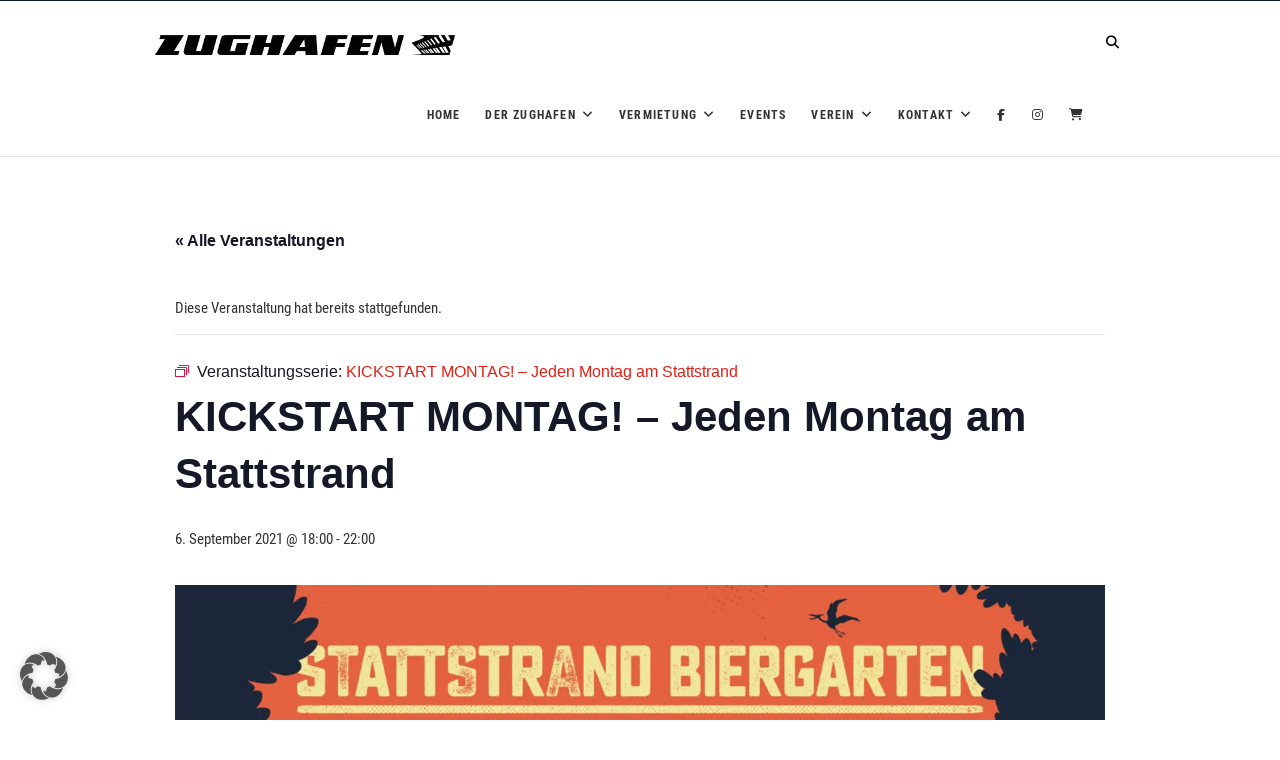

--- FILE ---
content_type: text/html; charset=UTF-8
request_url: https://zughafen.de/event/kickstart-montag-jeden-montag-am-stattstrand-2/2021-09-06/
body_size: 32356
content:
<!DOCTYPE html>
<html lang="de">
<head>
<meta charset="UTF-8" />
<link rel="profile" href="http://gmpg.org/xfn/11" />
<link rel="pingback" href="https://zughafen.de/xmlrpc.php" />
<link rel="stylesheet" href="https://zughafen.de/wp-content/cache/minify/4458b.css" media="all" />

<link rel="stylesheet" href="https://zughafen.de/wp-content/cache/minify/fcfcb.css" media="all" />

<link rel="stylesheet" href="https://zughafen.de/wp-content/cache/minify/4bee7.css" media="all" />

<link rel="stylesheet" href="https://zughafen.de/wp-content/cache/minify/bbbfa.css" media="all" />

<link rel="stylesheet" href="https://zughafen.de/wp-content/cache/minify/0818c.css" media="all" />

<link rel="stylesheet" href="https://zughafen.de/wp-content/cache/minify/b06d8.css" media="all" />

<link rel="stylesheet" href="https://zughafen.de/wp-content/cache/minify/e5c30.css" media="all" />

<link rel="stylesheet" href="https://zughafen.de/wp-content/cache/minify/f15b3.css" media="all" />

<link rel='stylesheet' id='tribe-events-views-v2-print-css' href='https://zughafen.de/wp-content/plugins/the-events-calendar/build/css/views-print.css?ver=6.15.14' type='text/css' media='print' />
<link rel='stylesheet' id='tribe-events-pro-views-v2-print-css' href='https://zughafen.de/wp-content/plugins/events-calendar-pro/build/css/views-print.css?ver=7.7.12' type='text/css' media='print' />
<meta name='robots' content='index, follow, max-image-preview:large, max-snippet:-1, max-video-preview:-1' />
<!-- Google tag (gtag.js) consent mode dataLayer added by Site Kit -->
<script type="text/javascript" id="google_gtagjs-js-consent-mode-data-layer">
/* <![CDATA[ */
window.dataLayer = window.dataLayer || [];function gtag(){dataLayer.push(arguments);}
gtag('consent', 'default', {"ad_personalization":"denied","ad_storage":"denied","ad_user_data":"denied","analytics_storage":"denied","functionality_storage":"denied","security_storage":"denied","personalization_storage":"denied","region":["AT","BE","BG","CH","CY","CZ","DE","DK","EE","ES","FI","FR","GB","GR","HR","HU","IE","IS","IT","LI","LT","LU","LV","MT","NL","NO","PL","PT","RO","SE","SI","SK"],"wait_for_update":500});
window._googlesitekitConsentCategoryMap = {"statistics":["analytics_storage"],"marketing":["ad_storage","ad_user_data","ad_personalization"],"functional":["functionality_storage","security_storage"],"preferences":["personalization_storage"]};
window._googlesitekitConsents = {"ad_personalization":"denied","ad_storage":"denied","ad_user_data":"denied","analytics_storage":"denied","functionality_storage":"denied","security_storage":"denied","personalization_storage":"denied","region":["AT","BE","BG","CH","CY","CZ","DE","DK","EE","ES","FI","FR","GB","GR","HR","HU","IE","IS","IT","LI","LT","LU","LV","MT","NL","NO","PL","PT","RO","SE","SI","SK"],"wait_for_update":500};
/* ]]> */
</script>
<!-- End Google tag (gtag.js) consent mode dataLayer added by Site Kit -->

	<!-- This site is optimized with the Yoast SEO plugin v26.7 - https://yoast.com/wordpress/plugins/seo/ -->
	<title>KICKSTART MONTAG! – Jeden Montag am Stattstrand - Zughafen</title>
	<meta name="description" content="Das harte Wochenende liegt hinter euch und ihr sucht einen Platz um die letzten Tage Revue passieren zu lassen? Montag bei uns am StattStrand." />
	<link rel="canonical" href="https://zughafen.de/event/kickstart-montag-jeden-montag-am-stattstrand-2/2021-09-06/" />
	<meta property="og:locale" content="de_DE" />
	<meta property="og:type" content="article" />
	<meta property="og:title" content="KICKSTART MONTAG! – Jeden Montag am Stattstrand - Zughafen" />
	<meta property="og:description" content="Das harte Wochenende liegt hinter euch und ihr sucht einen Platz um die letzten Tage Revue passieren zu lassen? Montag bei uns am StattStrand." />
	<meta property="og:url" content="https://zughafen.de/event/kickstart-montag-jeden-montag-am-stattstrand-2/2021-09-06/" />
	<meta property="og:site_name" content="Zughafen" />
	<meta property="article:publisher" content="https://www.facebook.com/zughafen/" />
	<meta property="article:modified_time" content="2021-09-02T10:00:51+00:00" />
	<meta property="og:image" content="https://zughafen.de/wp-content/uploads/2021/06/194760761_824183408232695_864570406842049236_n.jpg" />
	<meta property="og:image:width" content="1920" />
	<meta property="og:image:height" content="1005" />
	<meta property="og:image:type" content="image/jpeg" />
	<meta name="twitter:card" content="summary_large_image" />
	<meta name="twitter:label1" content="Geschätzte Lesezeit" />
	<meta name="twitter:data1" content="1 Minute" />
	<script type="application/ld+json" class="yoast-schema-graph">{"@context":"https://schema.org","@graph":[{"@type":"WebPage","@id":"https://zughafen.de/event/kickstart-montag-jeden-montag-am-stattstrand-2/2021-09-06/","url":"https://zughafen.de/event/kickstart-montag-jeden-montag-am-stattstrand-2/2021-09-06/","name":"KICKSTART MONTAG! – Jeden Montag am Stattstrand - Zughafen","isPartOf":{"@id":"https://zughafen.de/#website"},"primaryImageOfPage":{"@id":"https://zughafen.de/event/kickstart-montag-jeden-montag-am-stattstrand-2/2021-09-06/#primaryimage"},"image":{"@id":"https://zughafen.de/event/kickstart-montag-jeden-montag-am-stattstrand-2/2021-09-06/#primaryimage"},"thumbnailUrl":"https://zughafen.de/wp-content/uploads/2021/06/194760761_824183408232695_864570406842049236_n.jpg","datePublished":"2021-07-01T10:43:39+00:00","dateModified":"2021-09-02T10:00:51+00:00","description":"Das harte Wochenende liegt hinter euch und ihr sucht einen Platz um die letzten Tage Revue passieren zu lassen? Montag bei uns am StattStrand.","breadcrumb":{"@id":"https://zughafen.de/event/kickstart-montag-jeden-montag-am-stattstrand-2/2021-09-06/#breadcrumb"},"inLanguage":"de","potentialAction":[{"@type":"ReadAction","target":["https://zughafen.de/event/kickstart-montag-jeden-montag-am-stattstrand-2/2021-09-06/"]}]},{"@type":"ImageObject","inLanguage":"de","@id":"https://zughafen.de/event/kickstart-montag-jeden-montag-am-stattstrand-2/2021-09-06/#primaryimage","url":"https://zughafen.de/wp-content/uploads/2021/06/194760761_824183408232695_864570406842049236_n.jpg","contentUrl":"https://zughafen.de/wp-content/uploads/2021/06/194760761_824183408232695_864570406842049236_n.jpg","width":1920,"height":1005,"caption":"Stattstrand Biergarten Kickstart Montag Headerbild"},{"@type":"BreadcrumbList","@id":"https://zughafen.de/event/kickstart-montag-jeden-montag-am-stattstrand-2/2021-09-06/#breadcrumb","itemListElement":[{"@type":"ListItem","position":1,"name":"Home","item":"https://zughafen.de/"},{"@type":"ListItem","position":2,"name":"Veranstaltungen","item":"https://zughafen.de/eventss/"},{"@type":"ListItem","position":3,"name":"KICKSTART MONTAG! – Jeden Montag am Stattstrand"}]},{"@type":"WebSite","@id":"https://zughafen.de/#website","url":"https://zughafen.de/","name":"Zughafen","description":"Zughafen Kulturbahnhof","publisher":{"@id":"https://zughafen.de/#organization"},"potentialAction":[{"@type":"SearchAction","target":{"@type":"EntryPoint","urlTemplate":"https://zughafen.de/?s={search_term_string}"},"query-input":{"@type":"PropertyValueSpecification","valueRequired":true,"valueName":"search_term_string"}}],"inLanguage":"de"},{"@type":"Organization","@id":"https://zughafen.de/#organization","name":"Zughafen Kulturbahnhof GmbH","url":"https://zughafen.de/","logo":{"@type":"ImageObject","inLanguage":"de","@id":"https://zughafen.de/#/schema/logo/image/","url":"https://zughafen.de/wp-content/uploads/2019/04/Bildschirmfoto-2019-04-15-um-08.16.02.png","contentUrl":"https://zughafen.de/wp-content/uploads/2019/04/Bildschirmfoto-2019-04-15-um-08.16.02.png","width":694,"height":216,"caption":"Zughafen Kulturbahnhof GmbH"},"image":{"@id":"https://zughafen.de/#/schema/logo/image/"},"sameAs":["https://www.facebook.com/zughafen/","https://www.instagram.com/zughafenkulturbahnhof/","https://de.wikipedia.org/wiki/Zughafen"]},{"@type":"Event","name":"KICKSTART MONTAG! – Jeden Montag am Stattstrand","description":"Der beste MONTAG der Woche! Das harte Wochenende liegt hinter euch und ihr sucht einen Platz um die letzten Tage&hellip; ","image":{"@id":"https://zughafen.de/event/kickstart-montag-jeden-montag-am-stattstrand-2/2021-09-06/#primaryimage"},"url":"https://zughafen.de/event/kickstart-montag-jeden-montag-am-stattstrand-2/2021-09-06/","eventAttendanceMode":"https://schema.org/OfflineEventAttendanceMode","eventStatus":"https://schema.org/EventScheduled","startDate":"2021-09-06T18:00:00+02:00","endDate":"2021-09-06T22:00:00+02:00","location":{"@type":"Place","name":"Stattstrand Biergarten","description":"Der größtenteils gepflasterte Außenbereich des Zughafens erstreckt sich über das gesamte Gelände und ist ca. 2.500 qm groß. Hierzu gehört&hellip; ","image":"https://zughafen.de/wp-content/uploads/2020/11/DJI_0239-scaled-e1605891096259.jpg","url":"https://zughafen.de/veranstaltungsort/stattstrand/","address":{"@type":"PostalAddress","streetAddress":"Zum Güterbahnhof 20","addressLocality":"Erfurt","addressRegion":"Thüringen","postalCode":"99085","addressCountry":"Deutschland"},"telephone":"","sameAs":""},"organizer":{"@type":"Person","name":"Engelsburg","description":"Die Engelsburg ist für Studierende, Freigeister, Musiker &amp; Künstler gleichermaßen Anlaufstelle zum Austausch und Erleben von Musik, Kunst und allen&hellip; ","url":"https://engelsburg.club/","telephone":"+49 (0)361- 3025 99 10","email":"&#105;nf&#111;&#64;engelsbu&#114;g.c&#108;ub"},"@id":"https://zughafen.de/event/kickstart-montag-jeden-montag-am-stattstrand-2/2021-09-06/#event","mainEntityOfPage":{"@id":"https://zughafen.de/event/kickstart-montag-jeden-montag-am-stattstrand-2/2021-09-06/"}}]}</script>
	<!-- / Yoast SEO plugin. -->


<link rel='dns-prefetch' href='//connect.facebook.net' />
<link rel='dns-prefetch' href='//www.googletagmanager.com' />
<link rel="alternate" type="application/rss+xml" title="Zughafen &raquo; Feed" href="https://zughafen.de/feed/" />
<link rel="alternate" type="application/rss+xml" title="Zughafen &raquo; Kommentar-Feed" href="https://zughafen.de/comments/feed/" />
<link rel="alternate" type="text/calendar" title="Zughafen &raquo; iCal Feed" href="https://zughafen.de/events/?ical=1" />
<link rel="alternate" title="oEmbed (JSON)" type="application/json+oembed" href="https://zughafen.de/wp-json/oembed/1.0/embed?url=https%3A%2F%2Fzughafen.de%2Fevent%2Fkickstart-montag-jeden-montag-am-stattstrand-2%2F2021-09-06%2F" />
<link rel="alternate" title="oEmbed (XML)" type="text/xml+oembed" href="https://zughafen.de/wp-json/oembed/1.0/embed?url=https%3A%2F%2Fzughafen.de%2Fevent%2Fkickstart-montag-jeden-montag-am-stattstrand-2%2F2021-09-06%2F&#038;format=xml" />
<style id='wp-img-auto-sizes-contain-inline-css' type='text/css'>
img:is([sizes=auto i],[sizes^="auto," i]){contain-intrinsic-size:3000px 1500px}
/*# sourceURL=wp-img-auto-sizes-contain-inline-css */
</style>
<link rel="stylesheet" href="https://zughafen.de/wp-content/cache/minify/65759.css" media="all" />

<link rel="stylesheet" href="https://zughafen.de/wp-content/cache/minify/47313.css" media="all" />

<link rel="stylesheet" href="https://zughafen.de/wp-content/cache/minify/a6203.css" media="all" />

<link rel="stylesheet" href="https://zughafen.de/wp-content/cache/minify/2fa96.css" media="all" />

<link rel="stylesheet" href="https://zughafen.de/wp-content/cache/minify/40058.css" media="all" />

<link rel="stylesheet" href="https://zughafen.de/wp-content/cache/minify/d41a1.css" media="all" />

<link rel="stylesheet" href="https://zughafen.de/wp-content/cache/minify/d3a99.css" media="all" />

<link rel="stylesheet" href="https://zughafen.de/wp-content/cache/minify/15378.css" media="all" />

<link rel="stylesheet" href="https://zughafen.de/wp-content/cache/minify/3d166.css" media="all" />

<link rel="stylesheet" href="https://zughafen.de/wp-content/cache/minify/844f8.css" media="all" />

<link rel="stylesheet" href="https://zughafen.de/wp-content/cache/minify/40058.css" media="all" />

<link rel="stylesheet" href="https://zughafen.de/wp-content/cache/minify/21734.css" media="all" />

<link rel="stylesheet" href="https://zughafen.de/wp-content/cache/minify/4f1d8.css" media="all" />

<link rel="stylesheet" href="https://zughafen.de/wp-content/cache/minify/300ec.css" media="all" />

<link rel="stylesheet" href="https://zughafen.de/wp-content/cache/minify/995a7.css" media="all" />

<link rel="stylesheet" href="https://zughafen.de/wp-content/cache/minify/0189f.css" media="all" />

<link rel="stylesheet" href="https://zughafen.de/wp-content/cache/minify/38216.css" media="all" />

<link rel="stylesheet" href="https://zughafen.de/wp-content/cache/minify/1db39.css" media="all" />

<link rel="stylesheet" href="https://zughafen.de/wp-content/cache/minify/2380c.css" media="all" />

<link rel="stylesheet" href="https://zughafen.de/wp-content/cache/minify/73213.css" media="all" />

<link rel="stylesheet" href="https://zughafen.de/wp-content/cache/minify/89eb2.css" media="all" />

<link rel="stylesheet" href="https://zughafen.de/wp-content/cache/minify/56c03.css" media="all" />

<link rel="stylesheet" href="https://zughafen.de/wp-content/cache/minify/de383.css" media="all" />

<style id='wp-emoji-styles-inline-css' type='text/css'>

	img.wp-smiley, img.emoji {
		display: inline !important;
		border: none !important;
		box-shadow: none !important;
		height: 1em !important;
		width: 1em !important;
		margin: 0 0.07em !important;
		vertical-align: -0.1em !important;
		background: none !important;
		padding: 0 !important;
	}
/*# sourceURL=wp-emoji-styles-inline-css */
</style>
<link rel="stylesheet" href="https://zughafen.de/wp-content/cache/minify/a5ff7.css" media="all" />

<style id='wp-block-heading-inline-css' type='text/css'>
h1:where(.wp-block-heading).has-background,h2:where(.wp-block-heading).has-background,h3:where(.wp-block-heading).has-background,h4:where(.wp-block-heading).has-background,h5:where(.wp-block-heading).has-background,h6:where(.wp-block-heading).has-background{padding:1.25em 2.375em}h1.has-text-align-left[style*=writing-mode]:where([style*=vertical-lr]),h1.has-text-align-right[style*=writing-mode]:where([style*=vertical-rl]),h2.has-text-align-left[style*=writing-mode]:where([style*=vertical-lr]),h2.has-text-align-right[style*=writing-mode]:where([style*=vertical-rl]),h3.has-text-align-left[style*=writing-mode]:where([style*=vertical-lr]),h3.has-text-align-right[style*=writing-mode]:where([style*=vertical-rl]),h4.has-text-align-left[style*=writing-mode]:where([style*=vertical-lr]),h4.has-text-align-right[style*=writing-mode]:where([style*=vertical-rl]),h5.has-text-align-left[style*=writing-mode]:where([style*=vertical-lr]),h5.has-text-align-right[style*=writing-mode]:where([style*=vertical-rl]),h6.has-text-align-left[style*=writing-mode]:where([style*=vertical-lr]),h6.has-text-align-right[style*=writing-mode]:where([style*=vertical-rl]){rotate:180deg}
/*# sourceURL=https://zughafen.de/wp-includes/blocks/heading/style.min.css */
</style>
<style id='wp-block-paragraph-inline-css' type='text/css'>
.is-small-text{font-size:.875em}.is-regular-text{font-size:1em}.is-large-text{font-size:2.25em}.is-larger-text{font-size:3em}.has-drop-cap:not(:focus):first-letter{float:left;font-size:8.4em;font-style:normal;font-weight:100;line-height:.68;margin:.05em .1em 0 0;text-transform:uppercase}body.rtl .has-drop-cap:not(:focus):first-letter{float:none;margin-left:.1em}p.has-drop-cap.has-background{overflow:hidden}:root :where(p.has-background){padding:1.25em 2.375em}:where(p.has-text-color:not(.has-link-color)) a{color:inherit}p.has-text-align-left[style*="writing-mode:vertical-lr"],p.has-text-align-right[style*="writing-mode:vertical-rl"]{rotate:180deg}
/*# sourceURL=https://zughafen.de/wp-includes/blocks/paragraph/style.min.css */
</style>
<link rel="stylesheet" href="https://zughafen.de/wp-content/cache/minify/d5e73.css" media="all" />

<style id='global-styles-inline-css' type='text/css'>
:root{--wp--preset--aspect-ratio--square: 1;--wp--preset--aspect-ratio--4-3: 4/3;--wp--preset--aspect-ratio--3-4: 3/4;--wp--preset--aspect-ratio--3-2: 3/2;--wp--preset--aspect-ratio--2-3: 2/3;--wp--preset--aspect-ratio--16-9: 16/9;--wp--preset--aspect-ratio--9-16: 9/16;--wp--preset--color--black: #000000;--wp--preset--color--cyan-bluish-gray: #abb8c3;--wp--preset--color--white: #ffffff;--wp--preset--color--pale-pink: #f78da7;--wp--preset--color--vivid-red: #cf2e2e;--wp--preset--color--luminous-vivid-orange: #ff6900;--wp--preset--color--luminous-vivid-amber: #fcb900;--wp--preset--color--light-green-cyan: #7bdcb5;--wp--preset--color--vivid-green-cyan: #00d084;--wp--preset--color--pale-cyan-blue: #8ed1fc;--wp--preset--color--vivid-cyan-blue: #0693e3;--wp--preset--color--vivid-purple: #9b51e0;--wp--preset--gradient--vivid-cyan-blue-to-vivid-purple: linear-gradient(135deg,rgb(6,147,227) 0%,rgb(155,81,224) 100%);--wp--preset--gradient--light-green-cyan-to-vivid-green-cyan: linear-gradient(135deg,rgb(122,220,180) 0%,rgb(0,208,130) 100%);--wp--preset--gradient--luminous-vivid-amber-to-luminous-vivid-orange: linear-gradient(135deg,rgb(252,185,0) 0%,rgb(255,105,0) 100%);--wp--preset--gradient--luminous-vivid-orange-to-vivid-red: linear-gradient(135deg,rgb(255,105,0) 0%,rgb(207,46,46) 100%);--wp--preset--gradient--very-light-gray-to-cyan-bluish-gray: linear-gradient(135deg,rgb(238,238,238) 0%,rgb(169,184,195) 100%);--wp--preset--gradient--cool-to-warm-spectrum: linear-gradient(135deg,rgb(74,234,220) 0%,rgb(151,120,209) 20%,rgb(207,42,186) 40%,rgb(238,44,130) 60%,rgb(251,105,98) 80%,rgb(254,248,76) 100%);--wp--preset--gradient--blush-light-purple: linear-gradient(135deg,rgb(255,206,236) 0%,rgb(152,150,240) 100%);--wp--preset--gradient--blush-bordeaux: linear-gradient(135deg,rgb(254,205,165) 0%,rgb(254,45,45) 50%,rgb(107,0,62) 100%);--wp--preset--gradient--luminous-dusk: linear-gradient(135deg,rgb(255,203,112) 0%,rgb(199,81,192) 50%,rgb(65,88,208) 100%);--wp--preset--gradient--pale-ocean: linear-gradient(135deg,rgb(255,245,203) 0%,rgb(182,227,212) 50%,rgb(51,167,181) 100%);--wp--preset--gradient--electric-grass: linear-gradient(135deg,rgb(202,248,128) 0%,rgb(113,206,126) 100%);--wp--preset--gradient--midnight: linear-gradient(135deg,rgb(2,3,129) 0%,rgb(40,116,252) 100%);--wp--preset--font-size--small: 13px;--wp--preset--font-size--medium: 20px;--wp--preset--font-size--large: 36px;--wp--preset--font-size--x-large: 42px;--wp--preset--spacing--20: 0.44rem;--wp--preset--spacing--30: 0.67rem;--wp--preset--spacing--40: 1rem;--wp--preset--spacing--50: 1.5rem;--wp--preset--spacing--60: 2.25rem;--wp--preset--spacing--70: 3.38rem;--wp--preset--spacing--80: 5.06rem;--wp--preset--shadow--natural: 6px 6px 9px rgba(0, 0, 0, 0.2);--wp--preset--shadow--deep: 12px 12px 50px rgba(0, 0, 0, 0.4);--wp--preset--shadow--sharp: 6px 6px 0px rgba(0, 0, 0, 0.2);--wp--preset--shadow--outlined: 6px 6px 0px -3px rgb(255, 255, 255), 6px 6px rgb(0, 0, 0);--wp--preset--shadow--crisp: 6px 6px 0px rgb(0, 0, 0);}:where(.is-layout-flex){gap: 0.5em;}:where(.is-layout-grid){gap: 0.5em;}body .is-layout-flex{display: flex;}.is-layout-flex{flex-wrap: wrap;align-items: center;}.is-layout-flex > :is(*, div){margin: 0;}body .is-layout-grid{display: grid;}.is-layout-grid > :is(*, div){margin: 0;}:where(.wp-block-columns.is-layout-flex){gap: 2em;}:where(.wp-block-columns.is-layout-grid){gap: 2em;}:where(.wp-block-post-template.is-layout-flex){gap: 1.25em;}:where(.wp-block-post-template.is-layout-grid){gap: 1.25em;}.has-black-color{color: var(--wp--preset--color--black) !important;}.has-cyan-bluish-gray-color{color: var(--wp--preset--color--cyan-bluish-gray) !important;}.has-white-color{color: var(--wp--preset--color--white) !important;}.has-pale-pink-color{color: var(--wp--preset--color--pale-pink) !important;}.has-vivid-red-color{color: var(--wp--preset--color--vivid-red) !important;}.has-luminous-vivid-orange-color{color: var(--wp--preset--color--luminous-vivid-orange) !important;}.has-luminous-vivid-amber-color{color: var(--wp--preset--color--luminous-vivid-amber) !important;}.has-light-green-cyan-color{color: var(--wp--preset--color--light-green-cyan) !important;}.has-vivid-green-cyan-color{color: var(--wp--preset--color--vivid-green-cyan) !important;}.has-pale-cyan-blue-color{color: var(--wp--preset--color--pale-cyan-blue) !important;}.has-vivid-cyan-blue-color{color: var(--wp--preset--color--vivid-cyan-blue) !important;}.has-vivid-purple-color{color: var(--wp--preset--color--vivid-purple) !important;}.has-black-background-color{background-color: var(--wp--preset--color--black) !important;}.has-cyan-bluish-gray-background-color{background-color: var(--wp--preset--color--cyan-bluish-gray) !important;}.has-white-background-color{background-color: var(--wp--preset--color--white) !important;}.has-pale-pink-background-color{background-color: var(--wp--preset--color--pale-pink) !important;}.has-vivid-red-background-color{background-color: var(--wp--preset--color--vivid-red) !important;}.has-luminous-vivid-orange-background-color{background-color: var(--wp--preset--color--luminous-vivid-orange) !important;}.has-luminous-vivid-amber-background-color{background-color: var(--wp--preset--color--luminous-vivid-amber) !important;}.has-light-green-cyan-background-color{background-color: var(--wp--preset--color--light-green-cyan) !important;}.has-vivid-green-cyan-background-color{background-color: var(--wp--preset--color--vivid-green-cyan) !important;}.has-pale-cyan-blue-background-color{background-color: var(--wp--preset--color--pale-cyan-blue) !important;}.has-vivid-cyan-blue-background-color{background-color: var(--wp--preset--color--vivid-cyan-blue) !important;}.has-vivid-purple-background-color{background-color: var(--wp--preset--color--vivid-purple) !important;}.has-black-border-color{border-color: var(--wp--preset--color--black) !important;}.has-cyan-bluish-gray-border-color{border-color: var(--wp--preset--color--cyan-bluish-gray) !important;}.has-white-border-color{border-color: var(--wp--preset--color--white) !important;}.has-pale-pink-border-color{border-color: var(--wp--preset--color--pale-pink) !important;}.has-vivid-red-border-color{border-color: var(--wp--preset--color--vivid-red) !important;}.has-luminous-vivid-orange-border-color{border-color: var(--wp--preset--color--luminous-vivid-orange) !important;}.has-luminous-vivid-amber-border-color{border-color: var(--wp--preset--color--luminous-vivid-amber) !important;}.has-light-green-cyan-border-color{border-color: var(--wp--preset--color--light-green-cyan) !important;}.has-vivid-green-cyan-border-color{border-color: var(--wp--preset--color--vivid-green-cyan) !important;}.has-pale-cyan-blue-border-color{border-color: var(--wp--preset--color--pale-cyan-blue) !important;}.has-vivid-cyan-blue-border-color{border-color: var(--wp--preset--color--vivid-cyan-blue) !important;}.has-vivid-purple-border-color{border-color: var(--wp--preset--color--vivid-purple) !important;}.has-vivid-cyan-blue-to-vivid-purple-gradient-background{background: var(--wp--preset--gradient--vivid-cyan-blue-to-vivid-purple) !important;}.has-light-green-cyan-to-vivid-green-cyan-gradient-background{background: var(--wp--preset--gradient--light-green-cyan-to-vivid-green-cyan) !important;}.has-luminous-vivid-amber-to-luminous-vivid-orange-gradient-background{background: var(--wp--preset--gradient--luminous-vivid-amber-to-luminous-vivid-orange) !important;}.has-luminous-vivid-orange-to-vivid-red-gradient-background{background: var(--wp--preset--gradient--luminous-vivid-orange-to-vivid-red) !important;}.has-very-light-gray-to-cyan-bluish-gray-gradient-background{background: var(--wp--preset--gradient--very-light-gray-to-cyan-bluish-gray) !important;}.has-cool-to-warm-spectrum-gradient-background{background: var(--wp--preset--gradient--cool-to-warm-spectrum) !important;}.has-blush-light-purple-gradient-background{background: var(--wp--preset--gradient--blush-light-purple) !important;}.has-blush-bordeaux-gradient-background{background: var(--wp--preset--gradient--blush-bordeaux) !important;}.has-luminous-dusk-gradient-background{background: var(--wp--preset--gradient--luminous-dusk) !important;}.has-pale-ocean-gradient-background{background: var(--wp--preset--gradient--pale-ocean) !important;}.has-electric-grass-gradient-background{background: var(--wp--preset--gradient--electric-grass) !important;}.has-midnight-gradient-background{background: var(--wp--preset--gradient--midnight) !important;}.has-small-font-size{font-size: var(--wp--preset--font-size--small) !important;}.has-medium-font-size{font-size: var(--wp--preset--font-size--medium) !important;}.has-large-font-size{font-size: var(--wp--preset--font-size--large) !important;}.has-x-large-font-size{font-size: var(--wp--preset--font-size--x-large) !important;}
:where(.wp-block-visual-portfolio-loop.is-layout-flex){gap: 1.25em;}:where(.wp-block-visual-portfolio-loop.is-layout-grid){gap: 1.25em;}
/*# sourceURL=global-styles-inline-css */
</style>

<style id='classic-theme-styles-inline-css' type='text/css'>
/*! This file is auto-generated */
.wp-block-button__link{color:#fff;background-color:#32373c;border-radius:9999px;box-shadow:none;text-decoration:none;padding:calc(.667em + 2px) calc(1.333em + 2px);font-size:1.125em}.wp-block-file__button{background:#32373c;color:#fff;text-decoration:none}
/*# sourceURL=/wp-includes/css/classic-themes.min.css */
</style>
<link rel="stylesheet" href="https://zughafen.de/wp-content/cache/minify/0aa9f.css" media="all" />

<link rel="stylesheet" href="https://zughafen.de/wp-content/cache/minify/ad168.css" media="all" />

<link rel="stylesheet" href="https://zughafen.de/wp-content/cache/minify/40df7.css" media="all" />

<link rel="stylesheet" href="https://zughafen.de/wp-content/cache/minify/2c09c.css" media="all" />

<style id='woocommerce-inline-inline-css' type='text/css'>
.woocommerce form .form-row .required { visibility: visible; }
/*# sourceURL=woocommerce-inline-inline-css */
</style>
<link rel="stylesheet" href="https://zughafen.de/wp-content/cache/minify/700f6.css" media="all" />

<link rel="stylesheet" href="https://zughafen.de/wp-content/cache/minify/25654.css" media="all" />

<link rel="stylesheet" href="https://zughafen.de/wp-content/cache/minify/4a4cd.css" media="all" />

<style id='event-style-inline-css' type='text/css'>
.slider-content {
		background-color: rgba(0, 0, 0, 0.3);
		padding: 40px;
		z-index: 1;
		}
		.slider-content:before {
			border: 1px solid rgba(255, 255, 255, 0.2);
			bottom: 8px;
			content: "";
			display: block;
			left: 11px;
			position: absolute;
			right: 11px;
			top: 8px;
			z-index: -1;
		}
		.slider-content:after {
			border: 1px solid rgba(255, 255, 255, 0.2);
			bottom: 11px;
			content: "";
			display: block;
			left: 8px;
			position: absolute;
			right: 8px;
			top: 11px;
			z-index: -1;
		}
/*# sourceURL=event-style-inline-css */
</style>
<link rel="stylesheet" href="https://zughafen.de/wp-content/cache/minify/149f6.css" media="all" />

<link rel="stylesheet" href="https://zughafen.de/wp-content/cache/minify/808cc.css" media="all" />

<link rel="stylesheet" href="https://zughafen.de/wp-content/cache/minify/ee579.css" media="all" />

<link rel="stylesheet" href="https://zughafen.de/wp-content/cache/minify/25208.css" media="all" />

<link rel="stylesheet" href="https://zughafen.de/wp-content/cache/minify/fe81d.css" media="all" />

<link rel="stylesheet" href="https://zughafen.de/wp-content/cache/minify/d403b.css" media="all" />

<!--n2css--><!--n2js--><script type="text/javascript" src="https://zughafen.de/wp-includes/js/jquery/jquery.min.js?ver=3.7.1" id="jquery-core-js"></script>
<script type="text/javascript" src="https://zughafen.de/wp-includes/js/jquery/jquery-migrate.min.js?ver=3.4.1" id="jquery-migrate-js"></script>
<script type="text/javascript" src="https://zughafen.de/wp-content/plugins/event-tickets/common/build/js/tribe-common.js?ver=9c44e11f3503a33e9540" id="tribe-common-js"></script>
<script type="text/javascript" src="https://zughafen.de/wp-content/plugins/the-events-calendar/build/js/views/breakpoints.js?ver=4208de2df2852e0b91ec" id="tribe-events-views-v2-breakpoints-js"></script>
<script type="text/javascript" src="https://zughafen.de/wp-content/plugins/woocommerce/assets/js/jquery-blockui/jquery.blockUI.min.js?ver=2.7.0-wc.10.4.3" id="wc-jquery-blockui-js" data-wp-strategy="defer"></script>
<script type="text/javascript" id="wc-add-to-cart-js-extra">
/* <![CDATA[ */
var wc_add_to_cart_params = {"ajax_url":"/wp-admin/admin-ajax.php","wc_ajax_url":"/?wc-ajax=%%endpoint%%","i18n_view_cart":"Warenkorb anzeigen","cart_url":"https://zughafen.de/cart/","is_cart":"","cart_redirect_after_add":"no"};
//# sourceURL=wc-add-to-cart-js-extra
/* ]]> */
</script>
<script type="text/javascript" src="https://zughafen.de/wp-content/plugins/woocommerce/assets/js/frontend/add-to-cart.min.js?ver=10.4.3" id="wc-add-to-cart-js" defer="defer" data-wp-strategy="defer"></script>
<script type="text/javascript" src="https://zughafen.de/wp-content/plugins/woocommerce/assets/js/js-cookie/js.cookie.min.js?ver=2.1.4-wc.10.4.3" id="wc-js-cookie-js" data-wp-strategy="defer"></script>
<script type="text/javascript" src="https://zughafen.de/wp-content/themes/event/js/jquery.flexslider.js?ver=6.9" id="jquery-flexslider-js"></script>
<script type="text/javascript" id="event-slider-js-extra">
/* <![CDATA[ */
var event_slider_value = {"event_animation_effect":"slide","event_slideshowSpeed":"5000","event_animationSpeed":"700","event_direction":"horizontal"};
//# sourceURL=event-slider-js-extra
/* ]]> */
</script>
<script type="text/javascript" src="https://zughafen.de/wp-content/themes/event/js/event-flexslider-setting.js?ver=6.9" id="event-slider-js"></script>
<script data-no-optimize="1" data-no-minify="1" data-cfasync="false" type="text/javascript" src="https://zughafen.de/wp-content/plugins/borlabs-cookie/assets/javascript/borlabs-cookie-tcf-stub.min.js?ver=3.3.23" id="borlabs-cookie-stub-js"></script>
<script data-no-optimize="1" data-no-minify="1" data-cfasync="false" type="text/javascript" src="https://zughafen.de/wp-content/cache/borlabs-cookie/1/borlabs-cookie-config-de.json.js?ver=3.3.23-275" id="borlabs-cookie-config-js"></script>
<script data-no-optimize="1" data-no-minify="1" data-cfasync="false" type="text/javascript" src="https://zughafen.de/wp-content/plugins/borlabs-cookie/assets/javascript/borlabs-cookie-prioritize.min.js?ver=3.3.23" id="borlabs-cookie-prioritize-js"></script>
<script type="text/javascript" id="woocommerce_de_frontend-js-extra">
/* <![CDATA[ */
var sepa_ajax_object = {"ajax_url":"https://zughafen.de/wp-admin/admin-ajax.php","nonce":"deb249e64c"};
var woocommerce_remove_updated_totals = {"val":"0"};
var woocommerce_payment_update = {"val":"1"};
var german_market_price_variable_products = {"val":"gm_default"};
var german_market_price_variable_theme_extra_element = {"val":"none"};
var german_market_legal_info_product_reviews = {"element":".woocommerce-Reviews .commentlist","activated":"off"};
var ship_different_address = {"message":"\u003Cp class=\"woocommerce-notice woocommerce-notice--info woocommerce-info\" id=\"german-market-puchase-on-account-message\"\u003E\"Lieferung an eine andere Adresse senden\" ist f\u00fcr die gew\u00e4hlte Zahlungsart \"Kauf auf Rechnung\" nicht verf\u00fcgbar und wurde deaktiviert!\u003C/p\u003E","before_element":".woocommerce-checkout-payment"};
//# sourceURL=woocommerce_de_frontend-js-extra
/* ]]> */
</script>
<script type="text/javascript" src="https://zughafen.de/wp-content/plugins/woocommerce-german-market/js/WooCommerce-German-Market-Frontend.min.js?ver=3.54" id="woocommerce_de_frontend-js"></script>
<script data-borlabs-cookie-script-blocker-handle="google_gtagjs" data-borlabs-cookie-script-blocker-id="recaptcha" type="text/template" data-borlabs-cookie-script-blocker-src="https://www.googletagmanager.com/gtag/js?id=GT-WPL2LFL" id="google_gtagjs-js"></script><script data-borlabs-cookie-script-blocker-handle="google_gtagjs" data-borlabs-cookie-script-blocker-id="recaptcha" type="text/template" id="google_gtagjs-js-after">
/* <![CDATA[ */
window.dataLayer = window.dataLayer || [];function gtag(){dataLayer.push(arguments);}
gtag("set","linker",{"domains":["zughafen.de"]});
gtag("js", new Date());
gtag("set", "developer_id.dZTNiMT", true);
gtag("config", "GT-WPL2LFL", {"googlesitekit_post_type":"tribe_events"});
gtag("config", "AW-785553935");
 window._googlesitekit = window._googlesitekit || {}; window._googlesitekit.throttledEvents = []; window._googlesitekit.gtagEvent = (name, data) => { var key = JSON.stringify( { name, data } ); if ( !! window._googlesitekit.throttledEvents[ key ] ) { return; } window._googlesitekit.throttledEvents[ key ] = true; setTimeout( () => { delete window._googlesitekit.throttledEvents[ key ]; }, 5 ); gtag( "event", name, { ...data, event_source: "site-kit" } ); }; 
//# sourceURL=google_gtagjs-js-after
/* ]]> */
</script><link rel="https://api.w.org/" href="https://zughafen.de/wp-json/" /><link rel="alternate" title="JSON" type="application/json" href="https://zughafen.de/wp-json/wp/v2/tribe_events/10000087" /><link rel="EditURI" type="application/rsd+xml" title="RSD" href="https://zughafen.de/xmlrpc.php?rsd" />
<meta name="generator" content="WordPress 6.9" />
<meta name="generator" content="WooCommerce 10.4.3" />
<link rel='shortlink' href='https://zughafen.de/?p=10000087' />
<meta name="generator" content="Site Kit by Google 1.170.0" /><noscript><style>.simply-gallery-amp{ display: block !important; }</style></noscript><noscript><style>.sgb-preloader{ display: none !important; }</style></noscript><script type='text/javascript'>
/* <![CDATA[ */
var VPData = {"version":"3.4.1","pro":false,"__":{"couldnt_retrieve_vp":"Couldn't retrieve Visual Portfolio ID.","pswp_close":"Close (Esc)","pswp_share":"Share","pswp_fs":"Toggle fullscreen","pswp_zoom":"Zoom in\/out","pswp_prev":"Previous (arrow left)","pswp_next":"Next (arrow right)","pswp_share_fb":"Share on Facebook","pswp_share_tw":"Tweet","pswp_share_x":"X","pswp_share_pin":"Pin it","pswp_download":"Download","fancybox_close":"Close","fancybox_next":"Next","fancybox_prev":"Previous","fancybox_error":"The requested content cannot be loaded. <br \/> Please try again later.","fancybox_play_start":"Start slideshow","fancybox_play_stop":"Pause slideshow","fancybox_full_screen":"Full screen","fancybox_thumbs":"Thumbnails","fancybox_download":"Download","fancybox_share":"Share","fancybox_zoom":"Zoom"},"settingsPopupGallery":{"enable_on_wordpress_images":false,"vendor":"fancybox","deep_linking":false,"deep_linking_url_to_share_images":false,"show_arrows":true,"show_counter":true,"show_zoom_button":true,"show_fullscreen_button":true,"show_share_button":false,"show_close_button":true,"show_thumbs":true,"show_download_button":false,"show_slideshow":true,"click_to_zoom":true,"restore_focus":true},"screenSizes":[320,576,768,992,1200]};
/* ]]> */
</script>
		<noscript>
			<style type="text/css">
				.vp-portfolio__preloader-wrap{display:none}.vp-portfolio__filter-wrap,.vp-portfolio__items-wrap,.vp-portfolio__pagination-wrap,.vp-portfolio__sort-wrap{opacity:1;visibility:visible}.vp-portfolio__item .vp-portfolio__item-img noscript+img,.vp-portfolio__thumbnails-wrap{display:none}
			</style>
		</noscript>
		<meta name="et-api-version" content="v1"><meta name="et-api-origin" content="https://zughafen.de"><link rel="https://theeventscalendar.com/" href="https://zughafen.de/wp-json/tribe/tickets/v1/" /><meta name="tec-api-version" content="v1"><meta name="tec-api-origin" content="https://zughafen.de"><link rel="alternate" href="https://zughafen.de/wp-json/tribe/events/v1/events/10000087" />	<meta name="viewport" content="width=device-width" />
	<!-- Custom CSS -->
<style type="text/css" media="screen">
#site-branding #site-title, #site-branding #site-description{
				clip: rect(1px, 1px, 1px, 1px);
				position: absolute;
			}</style>
	<noscript><style>.woocommerce-product-gallery{ opacity: 1 !important; }</style></noscript>
	<script data-borlabs-cookie-script-blocker-ignore>
if ('1' === '1' && ('0' === '1' || '1' === '1')) {
	window['gtag_enable_tcf_support'] = true;
}
window.dataLayer = window.dataLayer || [];
function gtag(){dataLayer.push(arguments);}
gtag('set', 'developer_id.dYjRjMm', true);
if('0' === '1' || '1' === '1') {
	if (window.BorlabsCookieGoogleConsentModeDefaultSet !== true) {
        let getCookieValue = function (name) {
            return document.cookie.match('(^|;)\\s*' + name + '\\s*=\\s*([^;]+)')?.pop() || '';
        };
        let cookieValue = getCookieValue('borlabs-cookie-gcs');
        let consentsFromCookie = {};
        if (cookieValue !== '') {
            consentsFromCookie = JSON.parse(decodeURIComponent(cookieValue));
        }
        let defaultValues = {
            'ad_storage': 'denied',
            'ad_user_data': 'denied',
            'ad_personalization': 'denied',
            'analytics_storage': 'denied',
            'functionality_storage': 'denied',
            'personalization_storage': 'denied',
            'security_storage': 'denied',
            'wait_for_update': 500,
        };
        gtag('consent', 'default', { ...defaultValues, ...consentsFromCookie });
    }
    window.BorlabsCookieGoogleConsentModeDefaultSet = true;
    let borlabsCookieConsentChangeHandler = function () {
        window.dataLayer = window.dataLayer || [];
        if (typeof gtag !== 'function') { function gtag(){dataLayer.push(arguments);} }

        let getCookieValue = function (name) {
            return document.cookie.match('(^|;)\\s*' + name + '\\s*=\\s*([^;]+)')?.pop() || '';
        };
        let cookieValue = getCookieValue('borlabs-cookie-gcs');
        let consentsFromCookie = {};
        if (cookieValue !== '') {
            consentsFromCookie = JSON.parse(decodeURIComponent(cookieValue));
        }

        consentsFromCookie.ad_storage = BorlabsCookie.Consents.hasConsent('google-ads') ? 'granted' : 'denied';
		consentsFromCookie.ad_user_data = BorlabsCookie.Consents.hasConsent('google-ads') ? 'granted' : 'denied';
		consentsFromCookie.ad_personalization = BorlabsCookie.Consents.hasConsent('google-ads') ? 'granted' : 'denied';

        BorlabsCookie.CookieLibrary.setCookie(
            'borlabs-cookie-gcs',
            JSON.stringify(consentsFromCookie),
            BorlabsCookie.Settings.automaticCookieDomainAndPath.value ? '' : BorlabsCookie.Settings.cookieDomain.value,
            BorlabsCookie.Settings.cookiePath.value,
            BorlabsCookie.Cookie.getPluginCookie().expires,
            BorlabsCookie.Settings.cookieSecure.value,
            BorlabsCookie.Settings.cookieSameSite.value
        );
    }
    document.addEventListener('borlabs-cookie-consent-saved', borlabsCookieConsentChangeHandler);
    document.addEventListener('borlabs-cookie-handle-unblock', borlabsCookieConsentChangeHandler);
}
if('0' === '1') {
    gtag("js", new Date());

    gtag("config", "AW-785553935");

    (function (w, d, s, i) {
    var f = d.getElementsByTagName(s)[0],
        j = d.createElement(s);
    j.async = true;
    j.src =
        "https://www.googletagmanager.com/gtag/js?id=" + i;
    f.parentNode.insertBefore(j, f);
    })(window, document, "script", "AW-785553935");
}
</script><script data-borlabs-cookie-script-blocker-ignore>
if ('1' === '1' && ('0' === '1' || '1' === '1')) {
    window['gtag_enable_tcf_support'] = true;
}
window.dataLayer = window.dataLayer || [];
if (typeof gtag !== 'function') {
    function gtag() {
        dataLayer.push(arguments);
    }
}
gtag('set', 'developer_id.dYjRjMm', true);
if ('0' === '1' || '1' === '1') {
    if (window.BorlabsCookieGoogleConsentModeDefaultSet !== true) {
        let getCookieValue = function (name) {
            return document.cookie.match('(^|;)\\s*' + name + '\\s*=\\s*([^;]+)')?.pop() || '';
        };
        let cookieValue = getCookieValue('borlabs-cookie-gcs');
        let consentsFromCookie = {};
        if (cookieValue !== '') {
            consentsFromCookie = JSON.parse(decodeURIComponent(cookieValue));
        }
        let defaultValues = {
            'ad_storage': 'denied',
            'ad_user_data': 'denied',
            'ad_personalization': 'denied',
            'analytics_storage': 'denied',
            'functionality_storage': 'denied',
            'personalization_storage': 'denied',
            'security_storage': 'denied',
            'wait_for_update': 500,
        };
        gtag('consent', 'default', { ...defaultValues, ...consentsFromCookie });
    }
    window.BorlabsCookieGoogleConsentModeDefaultSet = true;
    let borlabsCookieConsentChangeHandler = function () {
        window.dataLayer = window.dataLayer || [];
        if (typeof gtag !== 'function') { function gtag(){dataLayer.push(arguments);} }

        let getCookieValue = function (name) {
            return document.cookie.match('(^|;)\\s*' + name + '\\s*=\\s*([^;]+)')?.pop() || '';
        };
        let cookieValue = getCookieValue('borlabs-cookie-gcs');
        let consentsFromCookie = {};
        if (cookieValue !== '') {
            consentsFromCookie = JSON.parse(decodeURIComponent(cookieValue));
        }

        consentsFromCookie.analytics_storage = BorlabsCookie.Consents.hasConsent('google-analytics') ? 'granted' : 'denied';

        BorlabsCookie.CookieLibrary.setCookie(
            'borlabs-cookie-gcs',
            JSON.stringify(consentsFromCookie),
            BorlabsCookie.Settings.automaticCookieDomainAndPath.value ? '' : BorlabsCookie.Settings.cookieDomain.value,
            BorlabsCookie.Settings.cookiePath.value,
            BorlabsCookie.Cookie.getPluginCookie().expires,
            BorlabsCookie.Settings.cookieSecure.value,
            BorlabsCookie.Settings.cookieSameSite.value
        );
    }
    document.addEventListener('borlabs-cookie-consent-saved', borlabsCookieConsentChangeHandler);
    document.addEventListener('borlabs-cookie-handle-unblock', borlabsCookieConsentChangeHandler);
}
if ('0' === '1') {
    gtag("js", new Date());
    gtag("config", "G-K0C17WRVLJ", {"anonymize_ip": true});

    (function (w, d, s, i) {
        var f = d.getElementsByTagName(s)[0],
            j = d.createElement(s);
        j.async = true;
        j.src =
            "https://www.googletagmanager.com/gtag/js?id=" + i;
        f.parentNode.insertBefore(j, f);
    })(window, document, "script", "G-K0C17WRVLJ");
}
</script><script data-no-optimize="1" data-no-minify="1" data-cfasync="false" data-borlabs-cookie-script-blocker-ignore>
    (function () {
        if ('1' === '1' && '1' === '1') {
            window['gtag_enable_tcf_support'] = true;
        }
        window.dataLayer = window.dataLayer || [];
        if (typeof window.gtag !== 'function') {
            window.gtag = function () {
                window.dataLayer.push(arguments);
            };
        }
        gtag('set', 'developer_id.dYjRjMm', true);
        if ('1' === '1') {
            let getCookieValue = function (name) {
                return document.cookie.match('(^|;)\\s*' + name + '\\s*=\\s*([^;]+)')?.pop() || '';
            };
            const gtmRegionsData = '{{ google-tag-manager-cm-regional-defaults }}';
            let gtmRegions = [];
            if (gtmRegionsData !== '\{\{ google-tag-manager-cm-regional-defaults \}\}') {
                gtmRegions = JSON.parse(gtmRegionsData);
            }
            let defaultRegion = null;
            for (let gtmRegionIndex in gtmRegions) {
                let gtmRegion = gtmRegions[gtmRegionIndex];
                if (gtmRegion['google-tag-manager-cm-region'] === '') {
                    defaultRegion = gtmRegion;
                } else {
                    gtag('consent', 'default', {
                        'ad_storage': gtmRegion['google-tag-manager-cm-default-ad-storage'],
                        'ad_user_data': gtmRegion['google-tag-manager-cm-default-ad-user-data'],
                        'ad_personalization': gtmRegion['google-tag-manager-cm-default-ad-personalization'],
                        'analytics_storage': gtmRegion['google-tag-manager-cm-default-analytics-storage'],
                        'functionality_storage': gtmRegion['google-tag-manager-cm-default-functionality-storage'],
                        'personalization_storage': gtmRegion['google-tag-manager-cm-default-personalization-storage'],
                        'security_storage': gtmRegion['google-tag-manager-cm-default-security-storage'],
                        'region': gtmRegion['google-tag-manager-cm-region'].toUpperCase().split(','),
						'wait_for_update': 500,
                    });
                }
            }
            let cookieValue = getCookieValue('borlabs-cookie-gcs');
            let consentsFromCookie = {};
            if (cookieValue !== '') {
                consentsFromCookie = JSON.parse(decodeURIComponent(cookieValue));
            }
            let defaultValues = {
                'ad_storage': defaultRegion === null ? 'denied' : defaultRegion['google-tag-manager-cm-default-ad-storage'],
                'ad_user_data': defaultRegion === null ? 'denied' : defaultRegion['google-tag-manager-cm-default-ad-user-data'],
                'ad_personalization': defaultRegion === null ? 'denied' : defaultRegion['google-tag-manager-cm-default-ad-personalization'],
                'analytics_storage': defaultRegion === null ? 'denied' : defaultRegion['google-tag-manager-cm-default-analytics-storage'],
                'functionality_storage': defaultRegion === null ? 'denied' : defaultRegion['google-tag-manager-cm-default-functionality-storage'],
                'personalization_storage': defaultRegion === null ? 'denied' : defaultRegion['google-tag-manager-cm-default-personalization-storage'],
                'security_storage': defaultRegion === null ? 'denied' : defaultRegion['google-tag-manager-cm-default-security-storage'],
                'wait_for_update': 500,
            };
            gtag('consent', 'default', {...defaultValues, ...consentsFromCookie});
            gtag('set', 'ads_data_redaction', true);
        }

        if ('0' === '1') {
            let url = new URL(window.location.href);

            if ((url.searchParams.has('gtm_debug') && url.searchParams.get('gtm_debug') !== '') || document.cookie.indexOf('__TAG_ASSISTANT=') !== -1 || document.documentElement.hasAttribute('data-tag-assistant-present')) {
                /* GTM block start */
                (function(w,d,s,l,i){w[l]=w[l]||[];w[l].push({'gtm.start':
                        new Date().getTime(),event:'gtm.js'});var f=d.getElementsByTagName(s)[0],
                    j=d.createElement(s),dl=l!='dataLayer'?'&l='+l:'';j.async=true;j.src=
                    'https://www.googletagmanager.com/gtm.js?id='+i+dl;f.parentNode.insertBefore(j,f);
                })(window,document,'script','dataLayer','GTM-TBSFGR3');
                /* GTM block end */
            } else {
                /* GTM block start */
                (function(w,d,s,l,i){w[l]=w[l]||[];w[l].push({'gtm.start':
                        new Date().getTime(),event:'gtm.js'});var f=d.getElementsByTagName(s)[0],
                    j=d.createElement(s),dl=l!='dataLayer'?'&l='+l:'';j.async=true;j.src=
                    'https://zughafen.de/wp-content/uploads/borlabs-cookie/' + i + '.js?ver=not-set-yet';f.parentNode.insertBefore(j,f);
                })(window,document,'script','dataLayer','GTM-TBSFGR3');
                /* GTM block end */
            }
        }


        let borlabsCookieConsentChangeHandler = function () {
            window.dataLayer = window.dataLayer || [];
            if (typeof window.gtag !== 'function') {
                window.gtag = function() {
                    window.dataLayer.push(arguments);
                };
            }

            let consents = BorlabsCookie.Cookie.getPluginCookie().consents;

            if ('1' === '1') {
                let gtmConsents = {};
                let customConsents = {};

				let services = BorlabsCookie.Services._services;

				for (let service in services) {
					if (service !== 'borlabs-cookie') {
						customConsents['borlabs_cookie_' + service.replaceAll('-', '_')] = BorlabsCookie.Consents.hasConsent(service) ? 'granted' : 'denied';
					}
				}

                if ('1' === '1') {
                    gtmConsents = {
                        'analytics_storage': BorlabsCookie.Consents.hasConsentForServiceGroup('statistics') === true ? 'granted' : 'denied',
                        'functionality_storage': BorlabsCookie.Consents.hasConsentForServiceGroup('statistics') === true ? 'granted' : 'denied',
                        'personalization_storage': BorlabsCookie.Consents.hasConsentForServiceGroup('statistics') === true ? 'granted' : 'denied',
                        'security_storage': BorlabsCookie.Consents.hasConsentForServiceGroup('statistics') === true ? 'granted' : 'denied',
                    };
                } else {
                    gtmConsents = {
                        'ad_storage': BorlabsCookie.Consents.hasConsentForServiceGroup('statistics') === true ? 'granted' : 'denied',
                        'ad_user_data': BorlabsCookie.Consents.hasConsentForServiceGroup('statistics') === true ? 'granted' : 'denied',
                        'ad_personalization': BorlabsCookie.Consents.hasConsentForServiceGroup('statistics') === true ? 'granted' : 'denied',
                        'analytics_storage': BorlabsCookie.Consents.hasConsentForServiceGroup('statistics') === true ? 'granted' : 'denied',
                        'functionality_storage': BorlabsCookie.Consents.hasConsentForServiceGroup('statistics') === true ? 'granted' : 'denied',
                        'personalization_storage': BorlabsCookie.Consents.hasConsentForServiceGroup('statistics') === true ? 'granted' : 'denied',
                        'security_storage': BorlabsCookie.Consents.hasConsentForServiceGroup('statistics') === true ? 'granted' : 'denied',
                    };
                }
                BorlabsCookie.CookieLibrary.setCookie(
                    'borlabs-cookie-gcs',
                    JSON.stringify(gtmConsents),
                    BorlabsCookie.Settings.automaticCookieDomainAndPath.value ? '' : BorlabsCookie.Settings.cookieDomain.value,
                    BorlabsCookie.Settings.cookiePath.value,
                    BorlabsCookie.Cookie.getPluginCookie().expires,
                    BorlabsCookie.Settings.cookieSecure.value,
                    BorlabsCookie.Settings.cookieSameSite.value
                );
                gtag('consent', 'update', {...gtmConsents, ...customConsents});
            }


            for (let serviceGroup in consents) {
                for (let service of consents[serviceGroup]) {
                    if (!window.BorlabsCookieGtmPackageSentEvents.includes(service) && service !== 'borlabs-cookie') {
                        window.dataLayer.push({
                            event: 'borlabs-cookie-opt-in-' + service,
                        });
                        window.BorlabsCookieGtmPackageSentEvents.push(service);
                    }
                }
            }
            let afterConsentsEvent = document.createEvent('Event');
            afterConsentsEvent.initEvent('borlabs-cookie-google-tag-manager-after-consents', true, true);
            document.dispatchEvent(afterConsentsEvent);
        };
        window.BorlabsCookieGtmPackageSentEvents = [];
        document.addEventListener('borlabs-cookie-consent-saved', borlabsCookieConsentChangeHandler);
        document.addEventListener('borlabs-cookie-handle-unblock', borlabsCookieConsentChangeHandler);
    })();
</script>		<style type="text/css">
			/* If html does not have either class, do not show lazy loaded images. */
			html:not(.vp-lazyload-enabled):not(.js) .vp-lazyload {
				display: none;
			}
		</style>
		<script>
			document.documentElement.classList.add(
				'vp-lazyload-enabled'
			);
		</script>
		
<!-- Von Site Kit hinzugefügtes Google-Tag-Manager-Snippet -->
<script data-borlabs-cookie-script-blocker-id='google-tag-manager' type="text/template">
/* <![CDATA[ */

			( function( w, d, s, l, i ) {
				w[l] = w[l] || [];
				w[l].push( {'gtm.start': new Date().getTime(), event: 'gtm.js'} );
				var f = d.getElementsByTagName( s )[0],
					j = d.createElement( s ), dl = l != 'dataLayer' ? '&l=' + l : '';
				j.async = true;
				j.src = 'https://www.googletagmanager.com/gtm.js?id=' + i + dl;
				f.parentNode.insertBefore( j, f );
			} )( window, document, 'script', 'dataLayer', 'GTM-TBSFGR3' );
			
/* ]]> */
</script>

<!-- Ende des von Site Kit hinzugefügten Google-Tag-Manager-Snippets -->
<link rel="icon" href="https://zughafen.de/wp-content/uploads/2019/04/cropped-Bildschirmfoto-2019-04-15-um-08.16.56-1-150x150.png" sizes="32x32" />
<link rel="icon" href="https://zughafen.de/wp-content/uploads/2019/04/cropped-Bildschirmfoto-2019-04-15-um-08.16.56-1-300x300.png" sizes="192x192" />
<link rel="apple-touch-icon" href="https://zughafen.de/wp-content/uploads/2019/04/cropped-Bildschirmfoto-2019-04-15-um-08.16.56-1-300x300.png" />
<meta name="msapplication-TileImage" content="https://zughafen.de/wp-content/uploads/2019/04/cropped-Bildschirmfoto-2019-04-15-um-08.16.56-1-300x300.png" />
<noscript><style id="rocket-lazyload-nojs-css">.rll-youtube-player, [data-lazy-src]{display:none !important;}</style></noscript>	<!-- Event snippet for Kontaktformular abgesendet conversion page
In your html page, add the snippet and call gtag_report_conversion when someone clicks on the chosen link or button. -->
<script>
function gtag_report_conversion(url) {
  var callback = function () {
    if (typeof(url) != 'undefined') {
      window.location = url;
    }
  };
  gtag('event', 'conversion', {
      'send_to': 'AW-785553935/fmkWCKDBxfMCEI-0yvYC',
      'event_callback': callback
  });
  return false;
}
</script>

<link rel="stylesheet" href="https://zughafen.de/wp-content/cache/minify/8b66b.css" media="all" />

<link rel="stylesheet" href="https://zughafen.de/wp-content/cache/minify/2a683.css" media="all" />

<link rel="stylesheet" href="https://zughafen.de/wp-content/cache/minify/db575.css" media="all" />

<link rel="stylesheet" href="https://zughafen.de/wp-content/cache/minify/67b2a.css" media="all" />

<link rel="stylesheet" href="https://zughafen.de/wp-content/cache/minify/e3626.css" media="all" />

<link rel="stylesheet" href="https://zughafen.de/wp-content/cache/minify/c981c.css" media="all" />

<link rel="stylesheet" href="https://zughafen.de/wp-content/cache/minify/4031a.css" media="all" />

<link rel="stylesheet" href="https://zughafen.de/wp-content/cache/minify/ea82c.css" media="all" />

</head>
<body class="wp-singular tribe_events-template-default single single-tribe_events postid-10000087 wp-custom-logo wp-embed-responsive wp-theme-event wp-child-theme-event-child theme-event woocommerce-no-js tribe-events-page-template tribe-no-js tec-no-tickets-on-recurring tec-no-rsvp-on-recurring tribe-filter-live events-single tribe-events-style-full tribe-events-style-theme tribe-theme-event">
			<!-- Von Site Kit hinzugefügtes Google-Tag-Manager-(noscript)-Snippet -->
		<noscript>
			<iframe src="https://www.googletagmanager.com/ns.html?id=GTM-TBSFGR3" height="0" width="0" style="display:none;visibility:hidden"></iframe>
		</noscript>
		<!-- Ende des von Site Kit hinzugefügten Google-Tag-Manager-(noscript)-Snippets -->
		<div id="page" class="site">
	<a class="skip-link screen-reader-text" href="#content">Skip to content</a>
<!-- Masthead ============================================= -->
<header id="masthead" class="site-header" role="banner">
		<div class="top-header">
			<div class="container clearfix">
				<div class="header-social-block"></div><!-- end .header-social-block -->			</div> <!-- end .container -->
		</div> <!-- end .top-header -->
				<!-- Main Header============================================= -->
				<div id="sticky-header" class="clearfix">
					<div class="container clearfix">
					<div id="site-branding"><a href="https://zughafen.de/" class="custom-logo-link" rel="home"><img width="1000" height="65" src="data:image/svg+xml,%3Csvg%20xmlns='http://www.w3.org/2000/svg'%20viewBox='0%200%201000%2065'%3E%3C/svg%3E" class="custom-logo" alt="zughafen logo" decoding="async" fetchpriority="high" data-lazy-srcset="https://zughafen.de/wp-content/webp-express/webp-images/uploads/2020/11/cropped-zh-schwarz-1.png.webp 1000w,  https://zughafen.de/wp-content/webp-express/webp-images/uploads/2020/11/cropped-zh-schwarz-1-600x39.png.webp 600w,  https://zughafen.de/wp-content/webp-express/webp-images/uploads/2020/11/cropped-zh-schwarz-1-300x20.png.webp 300w,  https://zughafen.de/wp-content/webp-express/webp-images/uploads/2020/11/cropped-zh-schwarz-1-768x50.png.webp 768w,  https://zughafen.de/wp-content/webp-express/webp-images/uploads/2020/11/cropped-zh-schwarz-1-500x33.png.webp 500w,  https://zughafen.de/wp-content/webp-express/webp-images/uploads/2020/11/cropped-zh-schwarz-1-800x52.png.webp 800w" data-lazy-sizes="(max-width: 1000px) 100vw, 1000px" data-lazy-src="https://zughafen.de/wp-content/webp-express/webp-images/uploads/2020/11/cropped-zh-schwarz-1.png.webp" /><noscript><img width="1000" height="65" src="https://zughafen.de/wp-content/webp-express/webp-images/uploads/2020/11/cropped-zh-schwarz-1.png.webp" class="custom-logo" alt="zughafen logo" decoding="async" fetchpriority="high" srcset="https://zughafen.de/wp-content/webp-express/webp-images/uploads/2020/11/cropped-zh-schwarz-1.png.webp 1000w,  https://zughafen.de/wp-content/webp-express/webp-images/uploads/2020/11/cropped-zh-schwarz-1-600x39.png.webp 600w,  https://zughafen.de/wp-content/webp-express/webp-images/uploads/2020/11/cropped-zh-schwarz-1-300x20.png.webp 300w,  https://zughafen.de/wp-content/webp-express/webp-images/uploads/2020/11/cropped-zh-schwarz-1-768x50.png.webp 768w,  https://zughafen.de/wp-content/webp-express/webp-images/uploads/2020/11/cropped-zh-schwarz-1-500x33.png.webp 500w,  https://zughafen.de/wp-content/webp-express/webp-images/uploads/2020/11/cropped-zh-schwarz-1-800x52.png.webp 800w" sizes="(max-width: 1000px) 100vw, 1000px" /></noscript></a> <h2 id="site-title"> 			<a href="https://zughafen.de/" title="Zughafen" rel="home"> Zughafen </a>
			 </h2> <!-- end .site-title --> 				<div id="site-description"> Zughafen Kulturbahnhof </div> <!-- end #site-description -->
			</div>	
						<!-- Main Nav ============================================= -->
																		<nav id="site-navigation" class="main-navigation clearfix">
							<button class="menu-toggle" type="button" aria-controls="primary-menu" aria-expanded="false">
								<span class="line-one"></span>
								<span class="line-two"></span>
								<span class="line-three"></span>
							</button><!-- end .menu-toggle -->
							<ul id="primary-menu" class="menu nav-menu"><li id="menu-item-42" class="menu-item menu-item-type-post_type menu-item-object-page menu-item-home menu-item-42"><a href="https://zughafen.de/">Home</a></li>
<li id="menu-item-875" class="menu-item menu-item-type-post_type menu-item-object-page menu-item-has-children menu-item-875"><a href="https://zughafen.de/der-zughafen-erfurt/">Der Zughafen</a>
<ul class="sub-menu">
	<li id="menu-item-876" class="menu-item menu-item-type-post_type menu-item-object-page menu-item-876"><a href="https://zughafen.de/der-zughafen-erfurt/">Info</a></li>
	<li id="menu-item-55" class="menu-item menu-item-type-post_type menu-item-object-page current_page_parent menu-item-55"><a href="https://zughafen.de/aktuelles/">Aktuelles</a></li>
	<li id="menu-item-58" class="menu-item menu-item-type-post_type menu-item-object-page menu-item-58"><a href="https://zughafen.de/community/">Community</a></li>
	<li id="menu-item-57" class="menu-item menu-item-type-post_type menu-item-object-page menu-item-57"><a href="https://zughafen.de/impressionen/">Impressionen</a></li>
	<li id="menu-item-7419" class="menu-item menu-item-type-post_type menu-item-object-page menu-item-7419"><a href="https://zughafen.de/anmeldung-newsletter/">Newsletter</a></li>
</ul>
</li>
<li id="menu-item-1036" class="menu-item menu-item-type-post_type menu-item-object-page menu-item-has-children menu-item-1036"><a href="https://zughafen.de/vermietung/">Vermietung</a>
<ul class="sub-menu">
	<li id="menu-item-1037" class="menu-item menu-item-type-post_type menu-item-object-page menu-item-1037"><a href="https://zughafen.de/vermietung/">Info</a></li>
	<li id="menu-item-1038" class="menu-item menu-item-type-post_type menu-item-object-page menu-item-1038"><a href="https://zughafen.de/halle-6/">Halle 6</a></li>
	<li id="menu-item-1040" class="menu-item menu-item-type-post_type menu-item-object-page menu-item-1040"><a href="https://zughafen.de/backstage/">Backstage</a></li>
	<li id="menu-item-1039" class="menu-item menu-item-type-post_type menu-item-object-page menu-item-1039"><a href="https://zughafen.de/aussenbereich/">Außenbereich</a></li>
	<li id="menu-item-9626" class="menu-item menu-item-type-custom menu-item-object-custom menu-item-9626"><a href="https://zughafen.de/weihnachtsfeier">Weihnachtsfeier</a></li>
	<li id="menu-item-2568" class="menu-item menu-item-type-post_type menu-item-object-page menu-item-2568"><a href="https://zughafen.de/partnerlocations/">Partnerlocations</a></li>
</ul>
</li>
<li id="menu-item-7403" class="menu-item menu-item-type-custom menu-item-object-custom menu-item-7403"><a href="https://zughafen.de/events">Events</a></li>
<li id="menu-item-2523" class="menu-item menu-item-type-post_type menu-item-object-page menu-item-has-children menu-item-2523"><a href="https://zughafen.de/netzwerk-kulturbahnhof-e-v/">Verein</a>
<ul class="sub-menu">
	<li id="menu-item-2524" class="menu-item menu-item-type-post_type menu-item-object-page menu-item-2524"><a href="https://zughafen.de/netzwerk-kulturbahnhof-e-v/">Netzwerk Kulturbahnhof</a></li>
	<li id="menu-item-2527" class="menu-item menu-item-type-post_type menu-item-object-page menu-item-2527"><a href="https://zughafen.de/unterstuetzen/">Unterstützen</a></li>
	<li id="menu-item-2525" class="menu-item menu-item-type-post_type menu-item-object-page menu-item-2525"><a href="https://zughafen.de/partner/">Partner</a></li>
	<li id="menu-item-2526" class="menu-item menu-item-type-post_type menu-item-object-page menu-item-2526"><a href="https://zughafen.de/kontakt-verein/">Kontakt Verein</a></li>
</ul>
</li>
<li id="menu-item-45" class="menu-item menu-item-type-post_type menu-item-object-page menu-item-has-children menu-item-45"><a href="https://zughafen.de/kontakt/">Kontakt</a>
<ul class="sub-menu">
	<li id="menu-item-2091" class="menu-item menu-item-type-post_type menu-item-object-page menu-item-2091"><a href="https://zughafen.de/kontakt/">Info</a></li>
	<li id="menu-item-262" class="menu-item menu-item-type-post_type menu-item-object-page menu-item-262"><a href="https://zughafen.de/anfahrt/">Anfahrt</a></li>
	<li id="menu-item-828" class="menu-item menu-item-type-post_type menu-item-object-page menu-item-828"><a href="https://zughafen.de/impressum/">Impressum</a></li>
</ul>
</li>
<li id="menu-item-964" class="menu-item menu-item-type-custom menu-item-object-custom menu-item-964"><a target="_blank" href="https://www.facebook.com/zughafen/"><i class="fab fa-facebook" style="font-family: FontAwesome; font-style:normal;"></i></a></li>
<li id="menu-item-972" class="menu-item menu-item-type-custom menu-item-object-custom menu-item-972"><a target="_blank" href="https://www.instagram.com/zughafenkulturbahnhof/"><i class="fab fa-instagram" style="font-family: FontAwesome;font-style:normal"></i></a></li>
<li id="menu-item-4175" class="menu-item menu-item-type-post_type menu-item-object-page menu-item-4175"><a href="https://zughafen.de/cart/"><i class="fas fa-shopping-cart"  style="font-family: FontAwesome;font-style:normal"></i></a></li>
</ul>						</nav> <!-- end #site-navigation -->
													<button id="search-toggle" class="header-search" type="button"></button>
							<div id="search-box" class="clearfix">
								<form class="search-form" action="https://zughafen.de/" method="get">
		<input type="search" name="s" class="search-field" placeholder="Search &hellip;" autocomplete="off">
	<button type="submit" class="search-submit"><i class="fa-solid fa-magnifying-glass"></i></button>
	</form> <!-- end .search-form -->							</div>  <!-- end #search-box -->
											</div> <!-- end .container -->
				</div> <!-- end #sticky-header -->
				</header> <!-- end #masthead -->
<!-- Main Page Start ============================================= -->
<div id="content">
	<div class="container clearfix">
			<div class="page-header">
					<h1 class="page-title">KICKSTART MONTAG! – Jeden Montag am Stattstrand</h1>
					<!-- .page-title -->
						<!-- .breadcrumb -->
		</div>
		<!-- .page-header -->
<section id="tribe-events-pg-template" class="tribe-events-pg-template" role="main"><div class="tribe-events-before-html"><p>Eure Übersicht mit allen bisher geplanten öffentlichen Veranstaltungen.<br />
Des Weiteren öffnen natürlich auch die Kleine Rampe und das Kalif Storch ihre Tore mit feinsten Programmen für euch.<br />
Schaut regelmäßig auf der Website oder in den Sozialen Medien vorbei, die nächsten Veranstaltungen lassen nicht lange auf sich warten!<br />
Wir freuen uns auf eine ereignisreiche Zeit!</p>
<p class="park-notiz has-white-color has-vivid-red-background-color has-text-color has-background has-link-color wp-elements-598f8b4bc6500985aa2edea6fc0ca5c9" style="max-width: 500px; font-weight: bold;">INFO Parken und Zufahrt<br />
<a class="btn" style="color: white; text-decoration: underline;" href="https://zughafen.de/erschwerte-parksituation/">Mehr erfahren</a></p>

<div class="vp-portfolio vp-uid-349f7d17 vp-id-7977"
	data-vp-layout="tiles" data-vp-content-source="images" data-vp-items-style="fly" data-vp-items-click-action="url" data-vp-items-gap="15" data-vp-items-gap-vertical="" data-vp-pagination="load-more" data-vp-next-page-url="" data-vp-tiles-type="3|1,1|" >
	<div class="vp-portfolio__preloader-wrap">
		<div class="vp-portfolio__preloader">
			<img loading="eager" src="https://zughafen.de/wp-content/plugins/visual-portfolio/assets/images/logo-dark.svg" alt="Visual Portfolio, Posts &amp; Image Gallery for WordPress" width="20" height="20" data-skip-lazy>
		</div>
	</div>
		<div class="vp-portfolio__items-wrap">
			
<div class="vp-portfolio__items vp-portfolio__items-style-fly vp-portfolio__items-show-overlay-hover">

		<div		class="vp-portfolio__item-wrap vp-portfolio__item-uid-0a6cb035" data-vp-filter="" 		>
									<figure class="vp-portfolio__item">
				
<div class="vp-portfolio__item-img-wrap">
	<div class="vp-portfolio__item-img">
			<a
		href="https://kalifstorch.com"
		target="_blank" rel="noopener noreferrer" 	>
	
		<noscript><img width="580" height="463" data-skip-lazy src="https://zughafen.de/wp-content/webp-express/webp-images/uploads/2020/10/ks.jpg.webp" class="wp-image-89" alt="" srcset="https://zughafen.de/wp-content/webp-express/webp-images/uploads/2020/10/ks.jpg.webp 580w,  https://zughafen.de/wp-content/webp-express/webp-images/uploads/2020/10/ks-300x239.jpg.webp 300w,  https://zughafen.de/wp-content/webp-express/webp-images/uploads/2020/10/ks-500x399.jpg.webp 500w" sizes="(max-width: 580px) 100vw, 580px" /></noscript><img width="580" height="463" src="https://zughafen.de/wp-content/webp-express/webp-images/uploads/2020/10/ks.jpg.webp" class="wp-image-89 vp-lazyload" alt srcset="[data-uri]" data-src="https://zughafen.de/wp-content/webp-express/webp-images/uploads/2020/10/ks.jpg.webp" data-srcset="https://zughafen.de/wp-content/webp-express/webp-images/uploads/2020/10/ks.jpg.webp 580w,  https://zughafen.de/wp-content/webp-express/webp-images/uploads/2020/10/ks-300x239.jpg.webp 300w,  https://zughafen.de/wp-content/webp-express/webp-images/uploads/2020/10/ks-500x399.jpg.webp 500w" data-sizes="auto" loading="eager">
		</a>	</div>
</div>
	<figcaption class="vp-portfolio__item-overlay vp-portfolio__item-overlay-text-align-center">
		<div class="vp-portfolio__item-meta-wrap vp-portfolio__custom-scrollbar">
				<a
		href="https://kalifstorch.com"
		target="_blank" rel="noopener noreferrer" tabindex="-1" class="vp-portfolio__item-meta" 	>
	
<h2 class="vp-portfolio__item-meta-title">
	Kalif Storch</h2>

<div class="vp-portfolio__item-meta-excerpt">
	<div>
		Alle Veranstaltungen im Kalif Storch	</div>
</div>
</a>		</div>
	</figcaption>
			</figure>
					</div>
		
		<div		class="vp-portfolio__item-wrap vp-portfolio__item-uid-deb51a17" data-vp-filter="" 		>
									<figure class="vp-portfolio__item">
				
<div class="vp-portfolio__item-img-wrap">
	<div class="vp-portfolio__item-img">
			<a
		href="https://www.facebook.com/kleinerampe/"
		target="_blank" rel="noopener noreferrer" 	>
	
		<noscript><img width="1000" height="1000" data-skip-lazy src="https://zughafen.de/wp-content/webp-express/webp-images/uploads/2020/11/kleine-rampe.jpeg.webp" class="wp-image-1325" alt="" srcset="https://zughafen.de/wp-content/webp-express/webp-images/uploads/2020/11/kleine-rampe.jpeg.webp 1000w,  https://zughafen.de/wp-content/webp-express/webp-images/uploads/2020/11/kleine-rampe-300x300.jpeg.webp 300w,  https://zughafen.de/wp-content/webp-express/webp-images/uploads/2020/11/kleine-rampe-100x100.jpeg.webp 100w,  https://zughafen.de/wp-content/webp-express/webp-images/uploads/2020/11/kleine-rampe-600x600.jpeg.webp 600w,  https://zughafen.de/wp-content/webp-express/webp-images/uploads/2020/11/kleine-rampe-150x150.jpeg.webp 150w,  https://zughafen.de/wp-content/webp-express/webp-images/uploads/2020/11/kleine-rampe-768x768.jpeg.webp 768w,  https://zughafen.de/wp-content/webp-express/webp-images/uploads/2020/11/kleine-rampe-500x500.jpeg.webp 500w,  https://zughafen.de/wp-content/webp-express/webp-images/uploads/2020/11/kleine-rampe-800x800.jpeg.webp 800w" sizes="(max-width: 1000px) 100vw, 1000px" /></noscript><img width="1000" height="1000" src="https://zughafen.de/wp-content/webp-express/webp-images/uploads/2020/11/kleine-rampe.jpeg.webp" class="wp-image-1325 vp-lazyload" alt srcset="[data-uri]" data-src="https://zughafen.de/wp-content/webp-express/webp-images/uploads/2020/11/kleine-rampe.jpeg.webp" data-srcset="https://zughafen.de/wp-content/webp-express/webp-images/uploads/2020/11/kleine-rampe.jpeg.webp 1000w,  https://zughafen.de/wp-content/webp-express/webp-images/uploads/2020/11/kleine-rampe-300x300.jpeg.webp 300w,  https://zughafen.de/wp-content/webp-express/webp-images/uploads/2020/11/kleine-rampe-100x100.jpeg.webp 100w,  https://zughafen.de/wp-content/webp-express/webp-images/uploads/2020/11/kleine-rampe-600x600.jpeg.webp 600w,  https://zughafen.de/wp-content/webp-express/webp-images/uploads/2020/11/kleine-rampe-150x150.jpeg.webp 150w,  https://zughafen.de/wp-content/webp-express/webp-images/uploads/2020/11/kleine-rampe-768x768.jpeg.webp 768w,  https://zughafen.de/wp-content/webp-express/webp-images/uploads/2020/11/kleine-rampe-500x500.jpeg.webp 500w,  https://zughafen.de/wp-content/webp-express/webp-images/uploads/2020/11/kleine-rampe-800x800.jpeg.webp 800w" data-sizes="auto" loading="eager">
		</a>	</div>
</div>
	<figcaption class="vp-portfolio__item-overlay vp-portfolio__item-overlay-text-align-center">
		<div class="vp-portfolio__item-meta-wrap vp-portfolio__custom-scrollbar">
				<a
		href="https://www.facebook.com/kleinerampe/"
		target="_blank" rel="noopener noreferrer" tabindex="-1" class="vp-portfolio__item-meta" 	>
	
<h2 class="vp-portfolio__item-meta-title">
	Kleine Rampe</h2>

<div class="vp-portfolio__item-meta-excerpt">
	<div>
		Alle Veranstaltungen der Kleinen Rampe	</div>
</div>
</a>		</div>
	</figcaption>
			</figure>
					</div>
		
</div>
		</div>
		
</div>

</div><span class="tribe-events-ajax-loading"><img class="tribe-events-spinner-medium" src="data:image/svg+xml,%3Csvg%20xmlns='http://www.w3.org/2000/svg'%20viewBox='0%200%200%200'%3E%3C/svg%3E" alt="Lade Veranstaltungen" data-lazy-src="https://zughafen.de/wp-content/plugins/the-events-calendar/src/resources/images/tribe-loading.gif" /><noscript><img class="tribe-events-spinner-medium" src="https://zughafen.de/wp-content/plugins/the-events-calendar/src/resources/images/tribe-loading.gif" alt="Lade Veranstaltungen" /></noscript></span>
<div id="tribe-events-content" class="tribe-events-single">

	<p class="tribe-events-back">
		<a href="https://zughafen.de/events/"> &laquo; Alle Veranstaltungen</a>
	</p>

	<!-- Notices -->
	<div class="tribe-events-notices"><ul><li>Diese Veranstaltung hat bereits stattgefunden.</li></ul></div><div  class="tribe-events-series-relationship-single-marker tribe-common" >
	<span class="tribe-events-series-relationship-single-marker__icon">
		
<svg  class="tribe-common-c-svgicon tribe-common-c-svgicon--series tribe-events-series-relationship-single-marker__icon-svg"  width="14" height="12" viewBox="0 0 14 12" fill="none" xmlns="http://www.w3.org/2000/svg" aria-hidden="true">
	<rect x="0.5" y="4.5" width="9" height="7" />
	<path d="M2 2.5H11.5V10" />
	<path d="M4 0.5H13.5V8" />
</svg>
	</span>
	<span class="tribe-events-series-relationship-single-marker__prefix">
		Veranstaltungsserie:	</span>

	<a
		href="https://zughafen.de/serien/kickstart-montag-jeden-montag-am-stattstrand/"
		class="tribe-events-series-relationship-single-marker__title tribe-common-cta--alt"
	>
		<span class="tec_series_marker__title" >
			KICKSTART MONTAG! – Jeden Montag am Stattstrand		</span>
	</a>
</div>
<div class="tribe-common-b2 tribe-ext-events-control-status-single-container">
			</div>

	<h1 class="tribe-events-single-event-title">KICKSTART MONTAG! – Jeden Montag am Stattstrand</h1>
	<div class="tribe-events-schedule tribe-clearfix">
		<div><span class="tribe-event-date-start">6. September 2021 @ 18:00</span> - <span class="tribe-event-time">22:00</span></div>			</div>

	<!-- Event header -->
	<div id="tribe-events-header"  data-title="KICKSTART MONTAG! – Jeden Montag am Stattstrand - Zughafen" data-viewtitle="KICKSTART MONTAG! – Jeden Montag am Stattstrand">
		<!-- Navigation -->
		<nav class="tribe-events-nav-pagination" aria-label="Veranstaltung-Navigation">
			<ul class="tribe-events-sub-nav">
				<li class="tribe-events-nav-previous"><a href="https://zughafen.de/event/ano%d1%8frack-records-vinyl-session-w-tobias-winkler-hypernova/"><span>&laquo;</span> ANOЯRACK Records Vinyl Session w/Tobias Winkler, Hypernova,..</a></li>
				<li class="tribe-events-nav-next"><a href="https://zughafen.de/event/biergarten-quiz-serien-edition/">Biergarten Quiz &#8211; SERIEN EDITION <span>&raquo;</span></a></li>
			</ul>
			<!-- .tribe-events-sub-nav -->
		</nav>
	</div>
	<!-- #tribe-events-header -->

			<div id="post-10000087" class="post-10000087 tribe_events type-tribe_events status-publish has-post-thumbnail hentry tag-biergarten tag-kickstart-montag tag-montag tag-musik tag-open-air tag-stattstrand tag-stattstrand-biergarten tribe_events_cat-stattstrand cat_stattstrand tribe-recurring-event tribe-recurring-event-parent">
			<!-- Event featured image, but exclude link -->
			<div class="tribe-events-event-image"><img width="1920" height="1005" src="data:image/svg+xml,%3Csvg%20xmlns='http://www.w3.org/2000/svg'%20viewBox='0%200%201920%201005'%3E%3C/svg%3E" class="attachment-full size-full wp-post-image" alt="Stattstrand Biergarten Kickstart Montag Headerbild" decoding="async" data-lazy-srcset="https://zughafen.de/wp-content/webp-express/webp-images/uploads/2021/06/194760761_824183408232695_864570406842049236_n.jpg.webp 1920w,  https://zughafen.de/wp-content/webp-express/webp-images/uploads/2021/06/194760761_824183408232695_864570406842049236_n-600x314.jpg.webp 600w,  https://zughafen.de/wp-content/webp-express/webp-images/uploads/2021/06/194760761_824183408232695_864570406842049236_n-300x157.jpg.webp 300w,  https://zughafen.de/wp-content/webp-express/webp-images/uploads/2021/06/194760761_824183408232695_864570406842049236_n-1024x536.jpg.webp 1024w,  https://zughafen.de/wp-content/webp-express/webp-images/uploads/2021/06/194760761_824183408232695_864570406842049236_n-768x402.jpg.webp 768w,  https://zughafen.de/wp-content/webp-express/webp-images/uploads/2021/06/194760761_824183408232695_864570406842049236_n-1536x804.jpg.webp 1536w,  https://zughafen.de/wp-content/webp-express/webp-images/uploads/2021/06/194760761_824183408232695_864570406842049236_n-500x262.jpg.webp 500w,  https://zughafen.de/wp-content/webp-express/webp-images/uploads/2021/06/194760761_824183408232695_864570406842049236_n-800x419.jpg.webp 800w,  https://zughafen.de/wp-content/webp-express/webp-images/uploads/2021/06/194760761_824183408232695_864570406842049236_n-1280x670.jpg.webp 1280w" data-lazy-sizes="(max-width: 1920px) 100vw, 1920px" data-lazy-src="https://zughafen.de/wp-content/webp-express/webp-images/uploads/2021/06/194760761_824183408232695_864570406842049236_n.jpg.webp" /><noscript><img width="1920" height="1005" src="https://zughafen.de/wp-content/webp-express/webp-images/uploads/2021/06/194760761_824183408232695_864570406842049236_n.jpg.webp" class="attachment-full size-full wp-post-image" alt="Stattstrand Biergarten Kickstart Montag Headerbild" decoding="async" srcset="https://zughafen.de/wp-content/webp-express/webp-images/uploads/2021/06/194760761_824183408232695_864570406842049236_n.jpg.webp 1920w,  https://zughafen.de/wp-content/webp-express/webp-images/uploads/2021/06/194760761_824183408232695_864570406842049236_n-600x314.jpg.webp 600w,  https://zughafen.de/wp-content/webp-express/webp-images/uploads/2021/06/194760761_824183408232695_864570406842049236_n-300x157.jpg.webp 300w,  https://zughafen.de/wp-content/webp-express/webp-images/uploads/2021/06/194760761_824183408232695_864570406842049236_n-1024x536.jpg.webp 1024w,  https://zughafen.de/wp-content/webp-express/webp-images/uploads/2021/06/194760761_824183408232695_864570406842049236_n-768x402.jpg.webp 768w,  https://zughafen.de/wp-content/webp-express/webp-images/uploads/2021/06/194760761_824183408232695_864570406842049236_n-1536x804.jpg.webp 1536w,  https://zughafen.de/wp-content/webp-express/webp-images/uploads/2021/06/194760761_824183408232695_864570406842049236_n-500x262.jpg.webp 500w,  https://zughafen.de/wp-content/webp-express/webp-images/uploads/2021/06/194760761_824183408232695_864570406842049236_n-800x419.jpg.webp 800w,  https://zughafen.de/wp-content/webp-express/webp-images/uploads/2021/06/194760761_824183408232695_864570406842049236_n-1280x670.jpg.webp 1280w" sizes="(max-width: 1920px) 100vw, 1920px" /></noscript></div>
			<!-- Event content -->
						<div class="tribe-events-single-event-description tribe-events-content">
				<div class="dati1w0a hv4rvrfc">
<div class="kvgmc6g5 cxmmr5t8 oygrvhab hcukyx3x c1et5uql">Der beste MONTAG der Woche!</div>
<div class="o9v6fnle cxmmr5t8 oygrvhab hcukyx3x c1et5uql">Das harte Wochenende liegt hinter euch und ihr sucht einen Platz um die letzten Tage bei einem kalten Bier Revue passieren zu lassen?<br />
Wer hat mir seine Nummer gegeben? Warum habe ich Edding auf der Stirn? Und warum zum Teufel hatte ich auf den Fotos keine Hose mehr an?</div>
<div class="o9v6fnle cxmmr5t8 oygrvhab hcukyx3x c1et5uql"></div>
<div class="o9v6fnle cxmmr5t8 oygrvhab hcukyx3x c1et5uql">All diese und weitere Fragen werden dir hoffentlich von deinen Freunden beantwortet zum Kickstart Montag bei uns am StattStrand.</div>
<div class="o9v6fnle cxmmr5t8 oygrvhab hcukyx3x c1et5uql"></div>
<div class="o9v6fnle cxmmr5t8 oygrvhab hcukyx3x c1et5uql">Alle Flaschenbiere aus unserem Sortiment gibt es jeden Montag zum Vorzugspreis. Ganz egal worauf du Lust hast, solange der Vorrat reicht. (Und der Vorrat ist riesig)</div>
<div class="o9v6fnle cxmmr5t8 oygrvhab hcukyx3x c1et5uql"></div>
<div class="o9v6fnle cxmmr5t8 oygrvhab hcukyx3x c1et5uql">Neben kaltem Bier haben wir außerdem noch, was euch sonst glücklich macht – gute Musik!</div>
<div class="o9v6fnle cxmmr5t8 oygrvhab hcukyx3x c1et5uql">Mal vom DJ, mal vom Personal und manchmal auch Live.</div>
<div class="o9v6fnle cxmmr5t8 oygrvhab hcukyx3x c1et5uql">Lasst euch überraschen. Prost.<br />
Eintritt ist natürlich frei</div>
</div>
<div><span class="d2edcug0 hpfvmrgz qv66sw1b c1et5uql b0tq1wua a8c37x1j keod5gw0 nxhoafnm aigsh9s9 d9wwppkn fe6kdd0r mau55g9w c8b282yb hrzyx87i jq4qci2q a3bd9o3v knj5qynh oo9gr5id" dir="auto">Checkt einfach unsere <a href="https://www.instagram.com/stattstrand_biergarten/">Instagram</a> Seite für tägliche Neuigkeiten</span></div>
			</div>
			<!-- .tribe-events-single-event-description -->
			<div class="tribe-events tribe-common">
	<div class="tribe-events-c-subscribe-dropdown__container">
		<div class="tribe-events-c-subscribe-dropdown">
			<div class="tribe-common-c-btn-border tribe-events-c-subscribe-dropdown__button">
				<svg
	 class="tribe-common-c-svgicon tribe-common-c-svgicon--cal-export tribe-events-c-subscribe-dropdown__export-icon" 	aria-hidden="true"
	viewBox="0 0 23 17"
	xmlns="http://www.w3.org/2000/svg"
>
	<path fill-rule="evenodd" clip-rule="evenodd" d="M.128.896V16.13c0 .211.145.383.323.383h15.354c.179 0 .323-.172.323-.383V.896c0-.212-.144-.383-.323-.383H.451C.273.513.128.684.128.896Zm16 6.742h-.901V4.679H1.009v10.729h14.218v-3.336h.901V7.638ZM1.01 1.614h14.218v2.058H1.009V1.614Z" />
	<path d="M20.5 9.846H8.312M18.524 6.953l2.89 2.909-2.855 2.855" stroke-width="1.2" stroke-linecap="round" stroke-linejoin="round"/>
</svg>
				<button
					class="tribe-events-c-subscribe-dropdown__button-text"
					aria-expanded="false"
					aria-controls="tribe-events-subscribe-dropdown-content"
					aria-label="Zeige Links an um Veranstaltungen zu deinem Kalender hinzuzufügen"
				>
					Zum Kalender hinzufügen				</button>
				<svg
	 class="tribe-common-c-svgicon tribe-common-c-svgicon--caret-down tribe-events-c-subscribe-dropdown__button-icon" 	aria-hidden="true"
	viewBox="0 0 10 7"
	xmlns="http://www.w3.org/2000/svg"
>
	<path fill-rule="evenodd" clip-rule="evenodd" d="M1.008.609L5 4.6 8.992.61l.958.958L5 6.517.05 1.566l.958-.958z" class="tribe-common-c-svgicon__svg-fill"/>
</svg>
			</div>
			<div id="tribe-events-subscribe-dropdown-content" class="tribe-events-c-subscribe-dropdown__content">
				<ul class="tribe-events-c-subscribe-dropdown__list">
											
<li class="tribe-events-c-subscribe-dropdown__list-item tribe-events-c-subscribe-dropdown__list-item--gcal">
	<a
		href="https://www.google.com/calendar/event?action=TEMPLATE&#038;dates=20210906T180000/20210906T220000&#038;text=KICKSTART%20MONTAG%21%20%E2%80%93%20Jeden%20Montag%20am%20Stattstrand&#038;details=%3Cdiv+class%3D%22dati1w0a+hv4rvrfc%22%3E%3Cdiv+class%3D%22kvgmc6g5+cxmmr5t8+oygrvhab+hcukyx3x+c1et5uql%22%3EDer+beste+MONTAG+der+Woche%21%3C%2Fdiv%3E%3Cdiv+class%3D%22o9v6fnle+cxmmr5t8+oygrvhab+hcukyx3x+c1et5uql%22%3EDas+harte+Wochenende+liegt+hinter+euch+und+ihr+sucht+einen+Platz+um+die+letzten+Tage+bei+einem+kalten+Bier+Revue+passieren+zu+lassen%3FWer+hat+mir+seine+Nummer+gegeben%3F+Warum+habe+ich+Edding+auf+der+Stirn%3F+Und+warum+zum+Teufel+hatte+ich+auf+den+Fotos+keine+Hose+mehr+an%3F%3C%2Fdiv%3E%3Cdiv+class%3D%22o9v6fnle+cxmmr5t8+oygrvhab+hcukyx3x+c1et5uql%22%3E%3C%2Fdiv%3E%3Cdiv+class%3D%22o9v6fnle+cxmmr5t8+oygrvhab+hcukyx3x+c1et5uql%22%3EAll+diese+und+weitere+Fragen+werden+dir+hoffentlich+von+deinen+Freunden+beantwortet+zum+Kickstart+Montag+bei+uns+am+StattStrand.%3C%2Fdiv%3E%3Cdiv+class%3D%22o9v6fnle+cxmmr5t8+oygrvhab+hcukyx3x+c1et5uql%22%3E%3C%2Fdiv%3E%3Cdiv+class%3D%22o9v6fnle+cxmmr5t8+oygrvhab+hcukyx3x+c1et5uql%22%3EAlle+Flaschenbiere+aus+unserem+Sortiment+gibt+es+jeden+Montag+zum+Vorzugspreis.+Ganz+egal+worauf+du+Lust+hast%2C+solange+der+Vorrat+reicht.+%28Und+der+Vor%3C%2Fdiv%3E%3C%2Fdiv%3E+%28Zeige+vollst%C3%A4ndige+Veranstaltung-Beschreibung+hier+an%3A+https%3A%2F%2Fzughafen.de%2Fevent%2Fkickstart-montag-jeden-montag-am-stattstrand-2%2F2021-09-06%2F%29&#038;location=Stattstrand%20Biergarten,%20Zum%20Güterbahnhof%2020,%20Erfurt,%20Thüringen,%2099085,%20Deutschland&#038;trp=false&#038;ctz=Europe/Berlin&#038;sprop=website:https://zughafen.de"
		class="tribe-events-c-subscribe-dropdown__list-item-link"
		target="_blank"
		rel="noopener noreferrer nofollow noindex"
	>
		Google Kalender	</a>
</li>
											
<li class="tribe-events-c-subscribe-dropdown__list-item tribe-events-c-subscribe-dropdown__list-item--ical">
	<a
		href="webcal://zughafen.de/event/kickstart-montag-jeden-montag-am-stattstrand-2/2021-09-06/?ical=1"
		class="tribe-events-c-subscribe-dropdown__list-item-link"
		target="_blank"
		rel="noopener noreferrer nofollow noindex"
	>
		iCalendar	</a>
</li>
											
<li class="tribe-events-c-subscribe-dropdown__list-item tribe-events-c-subscribe-dropdown__list-item--outlook-365">
	<a
		href="https://outlook.office.com/owa/?path=/calendar/action/compose&#038;rrv=addevent&#038;startdt=2021-09-06T18%3A00%3A00%2B02%3A00&#038;enddt=2021-09-06T22%3A00%3A00%2B02%3A00&#038;location=Stattstrand%20Biergarten,%20Zum%20Güterbahnhof%2020,%20Erfurt,%20Thüringen,%2099085,%20Deutschland&#038;subject=KICKSTART%20MONTAG%21%20%E2%80%93%20Jeden%20Montag%20am%20Stattstrand&#038;body=Der%20beste%20MONTAG%20der%20Woche%21Das%20harte%20Wochenende%20liegt%20hinter%20euch%20und%20ihr%20sucht%20einen%20Platz%20um%20die%20letzten%20Tage%20bei%20einem%20kalten%20Bier%20Revue%20passieren%20zu%20lassen%3FWer%20hat%20mir%20seine%20Nummer%20gegeben%3F%20Warum%20habe%20ich%20Edding%20auf%20der%20Stirn%3F%20Und%20warum%20zum%20Teufel%20hatte%20ich%20auf%20den%20Fotos%20keine%20Hose%20mehr%20an%3FAll%20diese%20und%20weitere%20Fragen%20werden%20dir%20hoffentlich%20von%20deinen%20Freunden%20beantwortet%20zum%20Kickstart%20Montag%20bei%20uns%20am%20StattStrand.Alle%20Flaschenbiere%20aus%20unserem%20Sortiment%20gibt%20es%20jeden%20Montag%20zum%20Vorzugspreis.%20Ganz%20egal%20worauf%20du%20Lust%20hast%2C%20solange%20der%20Vorrat%20reicht.%20%28Und%20der%20Vorrat%20ist%20riesig%29Neben%20kaltem%20Bier%20haben%20wir%20au%C3%9Ferdem%20noch%2C%20was%20euch%20sonst%20gl%C3%BCcklich%20macht%20%E2%80%93%20gute%20Musik%21Mal%20vom%20DJ%2C%20mal%20vom%20Personal%20und%20manchmal%20auch%20Live.Lasst%20euch%20%C3%BCberraschen.%20Prost.Eintritt%20ist%20nat%C3%BCrlich%20freiCheckt%20einfach%20unsere%20Instagram%20Seite%20f%C3%BCr%20t%C3%A4gliche%20Neuigkeiten"
		class="tribe-events-c-subscribe-dropdown__list-item-link"
		target="_blank"
		rel="noopener noreferrer nofollow noindex"
	>
		Outlook 365	</a>
</li>
											
<li class="tribe-events-c-subscribe-dropdown__list-item tribe-events-c-subscribe-dropdown__list-item--outlook-live">
	<a
		href="https://outlook.live.com/owa/?path=/calendar/action/compose&#038;rrv=addevent&#038;startdt=2021-09-06T18%3A00%3A00%2B02%3A00&#038;enddt=2021-09-06T22%3A00%3A00%2B02%3A00&#038;location=Stattstrand%20Biergarten,%20Zum%20Güterbahnhof%2020,%20Erfurt,%20Thüringen,%2099085,%20Deutschland&#038;subject=KICKSTART%20MONTAG%21%20%E2%80%93%20Jeden%20Montag%20am%20Stattstrand&#038;body=Der%20beste%20MONTAG%20der%20Woche%21Das%20harte%20Wochenende%20liegt%20hinter%20euch%20und%20ihr%20sucht%20einen%20Platz%20um%20die%20letzten%20Tage%20bei%20einem%20kalten%20Bier%20Revue%20passieren%20zu%20lassen%3FWer%20hat%20mir%20seine%20Nummer%20gegeben%3F%20Warum%20habe%20ich%20Edding%20auf%20der%20Stirn%3F%20Und%20warum%20zum%20Teufel%20hatte%20ich%20auf%20den%20Fotos%20keine%20Hose%20mehr%20an%3FAll%20diese%20und%20weitere%20Fragen%20werden%20dir%20hoffentlich%20von%20deinen%20Freunden%20beantwortet%20zum%20Kickstart%20Montag%20bei%20uns%20am%20StattStrand.Alle%20Flaschenbiere%20aus%20unserem%20Sortiment%20gibt%20es%20jeden%20Montag%20zum%20Vorzugspreis.%20Ganz%20egal%20worauf%20du%20Lust%20hast%2C%20solange%20der%20Vorrat%20reicht.%20%28Und%20der%20Vorrat%20ist%20riesig%29Neben%20kaltem%20Bier%20haben%20wir%20au%C3%9Ferdem%20noch%2C%20was%20euch%20sonst%20gl%C3%BCcklich%20macht%20%E2%80%93%20gute%20Musik%21Mal%20vom%20DJ%2C%20mal%20vom%20Personal%20und%20manchmal%20auch%20Live.Lasst%20euch%20%C3%BCberraschen.%20Prost.Eintritt%20ist%20nat%C3%BCrlich%20freiCheckt%20einfach%20unsere%20Instagram%20Seite%20f%C3%BCr%20t%C3%A4gliche%20Neuigkeiten"
		class="tribe-events-c-subscribe-dropdown__list-item-link"
		target="_blank"
		rel="noopener noreferrer nofollow noindex"
	>
		Outlook Live	</a>
</li>
									</ul>
			</div>
		</div>
	</div>
</div>

			<!-- Event meta -->
						
	<div class="tribe-events-single-section tribe-events-event-meta primary tribe-clearfix">


<div class="tribe-events-meta-group tribe-events-meta-group-details">
	<h2 class="tribe-events-single-section-title"> Details </h2>
	<ul class="tribe-events-meta-list">

		
			<li class="tribe-events-meta-item">
				<span class="tribe-events-start-date-label tribe-events-meta-label">Datum:</span>
				<span class="tribe-events-meta-value">
					<abbr class="tribe-events-abbr tribe-events-start-date published dtstart" title="2021-09-06"> 6. September 2021 </abbr>
				</span>
			</li>

			<li class="tribe-events-meta-item">
				<span class="tribe-events-start-time-label tribe-events-meta-label">Zeit:</span>
				<span class="tribe-events-meta-value">
					<div class="tribe-events-abbr tribe-events-start-time published dtstart" title="2021-09-06">
						<div class="tribe-recurring-event-time">18:00 - 22:00</div>											</div>
				</span>
			</li>

		
				<dt class="tec-events-pro-series-meta-detail--label">Serien: </dt>
		<dd class="tec-events-pro-series-meta-detail--link">
			<a
				title="KICKSTART MONTAG! – Jeden Montag am Stattstrand"
				href="https://zughafen.de/serien/kickstart-montag-jeden-montag-am-stattstrand/"
			>
				KICKSTART MONTAG! – Jeden Montag am Stattstrand			</a>
		</dd>
		
		
		<li class="tribe-events-meta-item"><span class="tribe-events-event-categories-label tribe-events-meta-label">Veranstaltungskategorie:</span> <span class="tribe-events-event-categories tribe-events-meta-value"><a href="https://zughafen.de/events/kategorie/stattstrand/" rel="tag">Stattstrand</a></span></li>
		<li class="tribe-events-meta-item"><span class="tribe-event-tags-label tribe-events-meta-label">Veranstaltung-Tags:</span><span class="tribe-event-tags tribe-events-meta-value"><a href="https://zughafen.de/events/schlagwort/biergarten/" rel="tag">Biergarten</a>, <a href="https://zughafen.de/events/schlagwort/kickstart-montag/" rel="tag">kickstart Montag</a>, <a href="https://zughafen.de/events/schlagwort/montag/" rel="tag">Montag</a>, <a href="https://zughafen.de/events/schlagwort/musik/" rel="tag">Musik</a>, <a href="https://zughafen.de/events/schlagwort/open-air/" rel="tag">open air</a>, <a href="https://zughafen.de/events/schlagwort/stattstrand/" rel="tag">Stattstrand</a>, <a href="https://zughafen.de/events/schlagwort/stattstrand-biergarten/" rel="tag">Stattstrand Biergarten</a></span></li>
		
			</ul>
</div>

<div class="tribe-events-meta-group tribe-events-meta-group-organizer">
	<h2 class="tribe-events-single-section-title">Veranstalter</h2>
	<ul class="tribe-events-meta-list">
					<li class="tribe-events-meta-item tribe-organizer">
				<a href="https://zughafen.de/veranstalter/engelsburg/" title="Engelsburg" target="_self" rel="">Engelsburg</a>			</li>
						<li class="tribe-events-meta-item tribe-organizer">
				<a href="https://zughafen.de/veranstalter/foodcraft/" title="Foodcraft" target="_self" rel="">Foodcraft</a>			</li>
						<li class="tribe-events-meta-item tribe-organizer">
				<a href="https://zughafen.de/veranstalter/zughafen/" title="Zughafen" target="_self" rel="">Zughafen</a>			</li>
				</ul>
</div>

	</div>


			<div class="tribe-events-single-section tribe-events-event-meta secondary tribe-clearfix">
		
<div class="tribe-events-meta-group tribe-events-meta-group-venue">
	<h2 class="tribe-events-single-section-title"> Veranstaltungsort </h2>
	<ul class="tribe-events-meta-list">
				<li class="tribe-events-meta-item tribe-venue"> <a href="https://zughafen.de/veranstaltungsort/stattstrand/">Stattstrand Biergarten</a> </li>

									<li class="tribe-events-meta-item tribe-venue-location">
					<address class="tribe-events-address">
						<span class="tribe-address">

<span class="tribe-street-address">Zum Güterbahnhof 20</span>
	
		<br>
		<span class="tribe-locality">Erfurt</span><span class="tribe-delimiter">,</span>

	<abbr class="tribe-region tribe-events-abbr" title="Thüringen">Thüringen</abbr>

	<span class="tribe-postal-code">99085</span>

	<span class="tribe-country-name">Deutschland</span>

</span>

											</address>
				</li>
			
			
					
			</ul>
</div>

<div class="tribe-events-venue-map">
	
 <div class="brlbs-cmpnt-container brlbs-cmpnt-content-blocker brlbs-cmpnt-with-individual-styles" data-borlabs-cookie-content-blocker-id="google-maps" data-borlabs-cookie-content="[base64]/[base64]"><div class="brlbs-cmpnt-cb-preset-b brlbs-cmpnt-cb-google-maps"> <div data-bg="https://zughafen.de/wp-content/webp-express/webp-images/uploads/borlabs-cookie/1/brlbs-cb-google-maps-main.png.webp" class="brlbs-cmpnt-cb-thumbnail rocket-lazyload" style=""></div> <div class="brlbs-cmpnt-cb-main"> <div class="brlbs-cmpnt-cb-content"> <p class="brlbs-cmpnt-cb-description">Sie sehen gerade einen Platzhalterinhalt von <strong>Google Maps</strong>. Um auf den eigentlichen Inhalt zuzugreifen, klicken Sie auf die Schaltfläche unten. Bitte beachten Sie, dass dabei Daten an Drittanbieter weitergegeben werden.</p> <a class="brlbs-cmpnt-cb-provider-toggle" href="#" data-borlabs-cookie-show-provider-information role="button">Mehr Informationen</a> </div> <div class="brlbs-cmpnt-cb-buttons"> <a class="brlbs-cmpnt-cb-btn" href="#" data-borlabs-cookie-unblock role="button">Inhalt entsperren</a> <a class="brlbs-cmpnt-cb-btn" href="#" data-borlabs-cookie-accept-service role="button" style="display: inherit">Erforderlichen Service akzeptieren und Inhalte entsperren</a> </div> </div> </div></div>
</div>
			</div>
				
<h2 class="tribe-events-related-events-title">
	Ähnliche Veranstaltungen</h2>

<ul class="tribe-related-events tribe-clearfix">
		<li>
				<div class="tribe-related-events-thumbnail">
			<a href="https://zughafen.de/event/flanieren-mit-bieren/" class="url" rel="bookmark" tabindex="-1" aria-hidden="true" role="presentation"><img width="790" height="316" src="data:image/svg+xml,%3Csvg%20xmlns='http://www.w3.org/2000/svg'%20viewBox='0%200%20790%20316'%3E%3C/svg%3E" class="attachment-large size-large wp-post-image" alt="Flanieren mit Bieren" data-lazy-src="https://zughafen.de/wp-content/webp-express/webp-images/uploads/2025/12/Bildschirmfoto-2025-12-09-um-15.21.53-1024x409.png.webp" /><noscript><img width="790" height="316" src="https://zughafen.de/wp-content/webp-express/webp-images/uploads/2025/12/Bildschirmfoto-2025-12-09-um-15.21.53-1024x409.png.webp" class="attachment-large size-large wp-post-image" alt="Flanieren mit Bieren" loading="lazy" /></noscript></a>
		</div>
		<div class="tribe-related-event-info">
			<h3 class="tribe-related-events-title"><a href="https://zughafen.de/event/flanieren-mit-bieren/" class="tribe-event-url" rel="bookmark">Flanieren mit Bieren</a></h3>
			<span class="tribe-event-date-start">8. Mai @ 16:00</span> - <span class="tribe-event-date-end">9. Mai @ 22:00</span>
<span class="tribe-events-calendar-series-archive__container tribe-events-calendar-series-archive__container--pill">
	<a
		href="https://zughafen.de/serien/flanieren-mit-bieren/"
		aria-label="Event series: Flanieren mit Bieren"
		class="tribe-events-calendar-series-archive__link"
	>
		
<svg  class="tribe-common-c-svgicon tribe-common-c-svgicon--series tribe-events-series-archive__icon"  width="14" height="12" viewBox="0 0 14 12" fill="none" xmlns="http://www.w3.org/2000/svg" aria-hidden="true">
	<rect x="0.5" y="4.5" width="9" height="7" />
	<path d="M2 2.5H11.5V10" />
	<path d="M4 0.5H13.5V8" />
</svg>
	</a>
</span>
		</div>
	</li>
	</ul>
		</div> <!-- #post-x -->
			
	<!-- Event footer -->
	<div id="tribe-events-footer">
		<!-- Navigation -->
		<nav class="tribe-events-nav-pagination" aria-label="Veranstaltung-Navigation">
			<ul class="tribe-events-sub-nav">
				<li class="tribe-events-nav-previous"><a href="https://zughafen.de/event/ano%d1%8frack-records-vinyl-session-w-tobias-winkler-hypernova/"><span>&laquo;</span> ANOЯRACK Records Vinyl Session w/Tobias Winkler, Hypernova,..</a></li>
				<li class="tribe-events-nav-next"><a href="https://zughafen.de/event/biergarten-quiz-serien-edition/">Biergarten Quiz &#8211; SERIEN EDITION <span>&raquo;</span></a></li>
			</ul>
			<!-- .tribe-events-sub-nav -->
		</nav>
	</div>
	<!-- #tribe-events-footer -->

</div><!-- #tribe-events-content -->
<div class="tribe-events-after-html"><p></p>
<h2 class="wp-block-heading" id="unsere-veranstaltungsflachen">Unsere Veranstaltungsflächen</h2>
<p></p>
<p></p>
<p>Das Gelände ist vom Bahnhof fußläufig erreichbar. Alle Informationen zu den Vermietflächen sind in den <strong><a href="https://zughafen.de/wp-content/uploads/2025/03/Venue-Specs25.pdf">Venue Specs</a> </strong>und auf den weiteren Seiten der Website zu finden. Erreichbar sind wir wochentags zwischen 10 und 18 Uhr unter der <strong><a href="tel:03614304010">0361-430 40 10</a></strong>, mithilfe das <strong><a href="http://zughafen.de/kontakt">Kontaktformulars</a></strong> oder per E-Mail an <a href="mailto:halle6@zughafen.de"><strong>halle6@zughafen.de</strong></a></p>
<p></p>
<p></p>
<p>Die im Originalzustand erhaltene<a href="https://zughafen.de/halle-6/"> Halle 6</a> ist der größte Raum im Zughafen. 700 qm Fläche bieten Platz für jegliche Art von Veranstaltungen und sind im Normalzustand für bis zu 880 Personen zugelassen.</p>
<p></p>
<p></p>
<p>Der 120 qm große <a href="https://zughafen.de/backstage/">Backstage</a> ist vielseitig nutzbar. Buchbar ist er separat als gemütlicher Raum für kleinere Events für bis zu maximal 120 Personen oder als zusätzliche Fläche für Veranstaltungen in der Halle 6.</p>
<p></p>
<p></p>
<p>Der größtenteils gepflasterte <a href="https://zughafen.de/aussenbereich/">Außenbereich</a> des Zughafens erstreckt sich über das gesamte Gelände und ist ca. 2.500 qm groß. Hierzu gehört sowohl der Stattstrand, der Freiraum vor der Halle 6 und dem Elektromuseum, als auch die Straße “Zum Güterbahnhof”. Auf der Straße muss dauerhaft eine Durchfahrt von 3,50 m gewährleistet sein.</p>
<p></p>
</div>
<!--
This calendar is powered by The Events Calendar.
http://evnt.is/18wn
-->
</section>	</div> <!-- end .container -->
</div> <!-- end #content -->
<!-- Footer Start ============================================= -->
<footer id="colophon"  role="contentinfo" class="site-footer clearfix">
	<div class="widget-wrap">
		<div class="container">
			<div class="widget-area clearfix">
			<div class="column-4"><aside id="nav_menu-5" class="widget widget_nav_menu"><h3 class="widget-title">Seitenübersicht</h3><div class="menu-footer-menue-container"><ul id="menu-footer-menue" class="menu"><li id="menu-item-1117" class="menu-item menu-item-type-post_type menu-item-object-page menu-item-home menu-item-1117"><a href="https://zughafen.de/">Home</a></li>
<li id="menu-item-1127" class="menu-item menu-item-type-post_type menu-item-object-page menu-item-has-children menu-item-1127"><a href="https://zughafen.de/der-zughafen-erfurt/">Der Zughafen Erfurt</a>
<ul class="sub-menu">
	<li id="menu-item-1118" class="menu-item menu-item-type-post_type menu-item-object-page current_page_parent menu-item-1118"><a href="https://zughafen.de/aktuelles/">Aktuelles</a></li>
	<li id="menu-item-1125" class="menu-item menu-item-type-post_type menu-item-object-page menu-item-1125"><a href="https://zughafen.de/community/">Community</a></li>
	<li id="menu-item-1123" class="menu-item menu-item-type-post_type menu-item-object-page menu-item-1123"><a href="https://zughafen.de/impressionen/">Impressionen</a></li>
	<li id="menu-item-7420" class="menu-item menu-item-type-post_type menu-item-object-page menu-item-7420"><a href="https://zughafen.de/anmeldung-newsletter/">Newsletter</a></li>
</ul>
</li>
<li id="menu-item-7405" class="menu-item menu-item-type-custom menu-item-object-custom menu-item-7405"><a href="https://zughafen.de/events">Events</a></li>
<li id="menu-item-1126" class="menu-item menu-item-type-post_type menu-item-object-page menu-item-has-children menu-item-1126"><a href="https://zughafen.de/vermietung/">Vermietung</a>
<ul class="sub-menu">
	<li id="menu-item-1122" class="menu-item menu-item-type-post_type menu-item-object-page menu-item-1122"><a href="https://zughafen.de/halle-6/">Halle 6</a></li>
	<li id="menu-item-1121" class="menu-item menu-item-type-post_type menu-item-object-page menu-item-1121"><a href="https://zughafen.de/backstage/">Backstage</a></li>
	<li id="menu-item-1120" class="menu-item menu-item-type-post_type menu-item-object-page menu-item-1120"><a href="https://zughafen.de/aussenbereich/">Außenbereich</a></li>
	<li id="menu-item-9627" class="menu-item menu-item-type-custom menu-item-object-custom menu-item-9627"><a href="https://weihnachtsfeier-in-erfurt.de/">Weihnachtsfeier</a></li>
	<li id="menu-item-2570" class="menu-item menu-item-type-post_type menu-item-object-page menu-item-2570"><a href="https://zughafen.de/partnerlocations/">Partnerlocations</a></li>
</ul>
</li>
<li id="menu-item-2536" class="menu-item menu-item-type-post_type menu-item-object-page menu-item-has-children menu-item-2536"><a href="https://zughafen.de/netzwerk-kulturbahnhof-e-v/">Netzwerk Kulturbahnhof e.V.</a>
<ul class="sub-menu">
	<li id="menu-item-2537" class="menu-item menu-item-type-post_type menu-item-object-page menu-item-2537"><a href="https://zughafen.de/kontakt-verein/">Kontakt Verein</a></li>
	<li id="menu-item-2538" class="menu-item menu-item-type-post_type menu-item-object-page menu-item-2538"><a href="https://zughafen.de/partner/">Partner</a></li>
	<li id="menu-item-2539" class="menu-item menu-item-type-post_type menu-item-object-page menu-item-2539"><a href="https://zughafen.de/unterstuetzen/">Unterstützen</a></li>
</ul>
</li>
<li id="menu-item-1124" class="menu-item menu-item-type-post_type menu-item-object-page menu-item-has-children menu-item-1124"><a href="https://zughafen.de/kontakt/">Kontakt</a>
<ul class="sub-menu">
	<li id="menu-item-1119" class="menu-item menu-item-type-post_type menu-item-object-page menu-item-1119"><a href="https://zughafen.de/anfahrt/">Anfahrt</a></li>
</ul>
</li>
</ul></div></aside></div><!-- end .column4  --><div class="column-4"><!-- Contact Us ============================================= --><aside id="event_contact_widgets-6" class="widget widget_contact">		<h3 class="widget-title">Kontakt</h3> <!-- end .widget-title -->
				<ul>
						<li><a href="https://goo.gl/maps/3nUwcbbgL1RdrRTm8" title="Zughafen Kulturbahnhof GmbH" target="_blank"><i class="fa fa-map-marker"> </i> Zughafen Kulturbahnhof GmbH</a></li>
						<li><a href="tel:+4903614304010" title="+49 (0)361 / 430 40 10"><i class="fa fa-phone-square"></i> +49 (0)361 / 430 40 10</a></li>
						<li><a href="mailto:kontakt@zughafen.de" title="kontakt@zughafen.de"><i class="fa fa-envelope-o"> </i> kontakt@zughafen.de</a></li>
					</ul>
	</aside><!-- end .widget_contact --><aside id="nav_menu-14" class="widget widget_nav_menu"><h3 class="widget-title">Social Media</h3><div class="menu-social-media-container"><ul id="menu-social-media" class="menu"><li id="menu-item-1344" class="fb menu-item menu-item-type-custom menu-item-object-custom menu-item-1344"><a target="_blank" href="https://www.facebook.com/zughafen/"><i class="fab fa-facebook" style="font-family: FontAwesome; font-style:normal;"></i></a></li>
<li id="menu-item-1346" class="ig menu-item menu-item-type-custom menu-item-object-custom menu-item-1346"><a target="_blank" href="https://www.instagram.com/zughafenkulturbahnhof/"><i class="fab fa-instagram" style="font-family: FontAwesome;font-style:normal"></i></a></li>
</ul></div></aside></div><!--end .column4  --><div class="column-4"><aside id="archives-10" class="widget widget_archive"><h3 class="widget-title">Archiv</h3>
			<ul>
					<li><a href='https://zughafen.de/2024/04/'>April 2024</a>&nbsp;(1)</li>
	<li><a href='https://zughafen.de/2024/03/'>März 2024</a>&nbsp;(1)</li>
	<li><a href='https://zughafen.de/2024/02/'>Februar 2024</a>&nbsp;(1)</li>
	<li><a href='https://zughafen.de/2022/12/'>Dezember 2022</a>&nbsp;(1)</li>
	<li><a href='https://zughafen.de/2022/11/'>November 2022</a>&nbsp;(1)</li>
	<li><a href='https://zughafen.de/2022/10/'>Oktober 2022</a>&nbsp;(1)</li>
	<li><a href='https://zughafen.de/2022/07/'>Juli 2022</a>&nbsp;(1)</li>
	<li><a href='https://zughafen.de/2022/05/'>Mai 2022</a>&nbsp;(1)</li>
	<li><a href='https://zughafen.de/2022/03/'>März 2022</a>&nbsp;(2)</li>
	<li><a href='https://zughafen.de/2021/10/'>Oktober 2021</a>&nbsp;(1)</li>
	<li><a href='https://zughafen.de/2021/09/'>September 2021</a>&nbsp;(1)</li>
	<li><a href='https://zughafen.de/2021/07/'>Juli 2021</a>&nbsp;(2)</li>
	<li><a href='https://zughafen.de/2021/06/'>Juni 2021</a>&nbsp;(1)</li>
	<li><a href='https://zughafen.de/2021/04/'>April 2021</a>&nbsp;(1)</li>
	<li><a href='https://zughafen.de/2020/12/'>Dezember 2020</a>&nbsp;(1)</li>
	<li><a href='https://zughafen.de/2020/11/'>November 2020</a>&nbsp;(1)</li>
	<li><a href='https://zughafen.de/2020/06/'>Juni 2020</a>&nbsp;(1)</li>
			</ul>

			</aside></div><!--end .column4  --><div class="column-4"><aside id="nav_menu-7" class="widget widget_nav_menu"><h3 class="widget-title">Datenschutz &#038; Impressum</h3><div class="menu-datenschutz-impressum-container"><ul id="menu-datenschutz-impressum" class="menu"><li id="menu-item-279" class="menu-item menu-item-type-post_type menu-item-object-page menu-item-279"><a href="https://zughafen.de/impressum/">Impressum</a></li>
<li id="menu-item-2146" class="menu-item menu-item-type-post_type menu-item-object-page menu-item-2146"><a href="https://zughafen.de/abmeldung-newsletter/">Abmeldung Newsletter</a></li>
<li id="menu-item-3627" class="menu-item menu-item-type-post_type menu-item-object-page menu-item-3627"><a href="https://zughafen.de/allgemeine_geschaeftsbedingungen/">Allgemeine Geschäftsbedingungen</a></li>
<li id="menu-item-3630" class="menu-item menu-item-type-post_type menu-item-object-page menu-item-3630"><a href="https://zughafen.de/versand__lieferung/">Versand &#038; Lieferung</a></li>
<li id="menu-item-3633" class="menu-item menu-item-type-post_type menu-item-object-page menu-item-3633"><a href="https://zughafen.de/?page_id=3612">Widerruf für digitale Inhalte</a></li>
<li id="menu-item-3636" class="menu-item menu-item-type-post_type menu-item-object-page menu-item-3636"><a href="https://zughafen.de/widerruf/">Widerruf</a></li>
<li id="menu-item-3640" class="menu-item menu-item-type-post_type menu-item-object-page menu-item-3640"><a href="https://zughafen.de/zahlungsweisen/">Zahlungsweisen</a></li>
<li id="menu-item-3642" class="menu-item menu-item-type-post_type menu-item-object-page menu-item-privacy-policy menu-item-3642"><a rel="privacy-policy" href="https://zughafen.de/datenschutz-2/">Datenschutzerklärung</a></li>
<li id="menu-item-6314" class="menu-item menu-item-type-post_type menu-item-object-page menu-item-6314"><a href="https://zughafen.de/cookie-policy-eu/">Cookie Richtlinien (EU)</a></li>
<li id="menu-item-15210" class="menu-item menu-item-type-custom menu-item-object-custom menu-item-15210"><a href="#"><span class="borlabs-cookie-open-dialog-preferences" data-borlabs-cookie-title="Cookie Einstellungen ändern" ></span></a></li>
</ul></div></aside></div><!--end .column4-->			</div> <!-- end .widget-area -->
		</div> <!-- end .container -->
	</div> <!-- end .widget-wrap -->
	<div class="site-info" >
	<div class="container">
	<div class="copyright">					&copy; 2026			<a title="Zughafen" target="_blank" href="https://zughafen.de/">Zughafen</a> | 
						Designed by: <a title="Theme Freesia" target="_blank" href="https://themefreesia.com">Theme Freesia</a> | 
						Powered by: <a title="WordPress" target="_blank" href="https://wordpress.org">WordPress</a>
					</div>
					<div style="clear:both;"></div>
		</div> <!-- end .container -->
	</div> <!-- end .site-info -->
		<button class="go-to-top" type="button">
		<span class="icon-bg"></span>
		<span class="back-to-top-text">Top</span>
		<i class="fa-solid fa-angle-up back-to-top-icon"></i>
	</button>
	</footer> <!-- end #colophon -->
</div><!-- end #page -->
<script type="speculationrules">
{"prefetch":[{"source":"document","where":{"and":[{"href_matches":"/*"},{"not":{"href_matches":["/wp-*.php","/wp-admin/*","/wp-content/uploads/*","/wp-content/*","/wp-content/plugins/*","/wp-content/themes/event-child/*","/wp-content/themes/event/*","/*\\?(.+)"]}},{"not":{"selector_matches":"a[rel~=\"nofollow\"]"}},{"not":{"selector_matches":".no-prefetch, .no-prefetch a"}}]},"eagerness":"conservative"}]}
</script>
		<script>
		( function ( body ) {
			'use strict';
			body.className = body.className.replace( /\btribe-no-js\b/, 'tribe-js' );
		} )( document.body );
		</script>
		<script type="importmap" id="wp-importmap">
{"imports":{"borlabs-cookie-core":"https://zughafen.de/wp-content/plugins/borlabs-cookie/assets/javascript/borlabs-cookie-iabtcf.min.js?ver=3.3.23"}}
</script>
<script type="module" src="https://zughafen.de/wp-content/plugins/borlabs-cookie/assets/javascript/borlabs-cookie-iabtcf.min.js?ver=3.3.23" id="borlabs-cookie-core-js-module" data-cfasync="false" data-no-minify="1" data-no-optimize="1"></script>
<script type="module" src="https://zughafen.de/wp-content/plugins/borlabs-cookie/assets/javascript/borlabs-cookie-legacy-backward-compatibility.min.js?ver=3.3.23" id="borlabs-cookie-legacy-backward-compatibility-js-module"></script>
<!--googleoff: all--><div data-nosnippet data-borlabs-cookie-consent-required='true' id='BorlabsCookieBox'></div><div id='BorlabsCookieWidget' class='brlbs-cmpnt-container'></div><!--googleon: all--><script> /* <![CDATA[ */var tribe_l10n_datatables = {"aria":{"sort_ascending":": activate to sort column ascending","sort_descending":": activate to sort column descending"},"length_menu":"Show _MENU_ entries","empty_table":"No data available in table","info":"Showing _START_ to _END_ of _TOTAL_ entries","info_empty":"Showing 0 to 0 of 0 entries","info_filtered":"(filtered from _MAX_ total entries)","zero_records":"No matching records found","search":"Search:","all_selected_text":"All items on this page were selected. ","select_all_link":"Select all pages","clear_selection":"Clear Selection.","pagination":{"all":"All","next":"Next","previous":"Previous"},"select":{"rows":{"0":"","_":": Selected %d rows","1":": Selected 1 row"}},"datepicker":{"dayNames":["Sonntag","Montag","Dienstag","Mittwoch","Donnerstag","Freitag","Samstag"],"dayNamesShort":["So.","Mo.","Di.","Mi.","Do.","Fr.","Sa."],"dayNamesMin":["S","M","D","M","D","F","S"],"monthNames":["Januar","Februar","M\u00e4rz","April","Mai","Juni","Juli","August","September","Oktober","November","Dezember"],"monthNamesShort":["Januar","Februar","M\u00e4rz","April","Mai","Juni","Juli","August","September","Oktober","November","Dezember"],"monthNamesMin":["Jan.","Feb.","M\u00e4rz","Apr.","Mai","Juni","Juli","Aug.","Sep.","Okt.","Nov.","Dez."],"nextText":"Next","prevText":"Prev","currentText":"Today","closeText":"Done","today":"Today","clear":"Clear"},"registration_prompt":"Es gibt nicht gespeicherte Teilnahmeinformationen. Bist du sicher, dass du weitermachen willst?"};/* ]]> */ </script>	<script type='text/javascript'>
		(function () {
			var c = document.body.className;
			c = c.replace(/woocommerce-no-js/, 'woocommerce-js');
			document.body.className = c;
		})();
	</script>
	<link rel="stylesheet" href="https://zughafen.de/wp-content/cache/minify/cc046.css" media="all" />

<link rel="stylesheet" href="https://zughafen.de/wp-content/cache/minify/8c9f6.css" media="all" />

<script type="text/javascript" id="event-tickets-plus-attendees-list-js-js-extra">
/* <![CDATA[ */
var TribeTicketsPlus = {"ajaxurl":"https://zughafen.de/wp-admin/admin-ajax.php","save_attendee_info_nonce":"76452a44fd"};
var tribe_qr = {"generate_qr_nonce":"f352971c91"};
//# sourceURL=event-tickets-plus-attendees-list-js-js-extra
/* ]]> */
</script>
<script type="text/javascript" src="https://zughafen.de/wp-content/plugins/event-tickets-plus/build/js/attendees-list.js?ver=da18ab6d556f313b94b5" id="event-tickets-plus-attendees-list-js-js"></script>
<script data-borlabs-cookie-script-blocker-id='facebook-sdk' type="text/template" data-borlabs-cookie-script-blocker-src="https://connect.facebook.net/en_US/sdk.js?ver=7.7.12" id="tec-virtual-fb-sdk-js"></script>
<script type="text/javascript" src="https://zughafen.de/wp-content/plugins/the-events-calendar/vendor/bootstrap-datepicker/js/bootstrap-datepicker.min.js?ver=6.15.14" id="tribe-events-views-v2-bootstrap-datepicker-js"></script>
<script type="text/javascript" src="https://zughafen.de/wp-content/plugins/the-events-calendar/build/js/views/viewport.js?ver=3e90f3ec254086a30629" id="tribe-events-views-v2-viewport-js"></script>
<script type="text/javascript" src="https://zughafen.de/wp-content/plugins/the-events-calendar/build/js/views/accordion.js?ver=b0cf88d89b3e05e7d2ef" id="tribe-events-views-v2-accordion-js"></script>
<script type="text/javascript" src="https://zughafen.de/wp-content/plugins/the-events-calendar/build/js/views/view-selector.js?ver=a8aa8890141fbcc3162a" id="tribe-events-views-v2-view-selector-js"></script>
<script type="text/javascript" src="https://zughafen.de/wp-content/plugins/the-events-calendar/build/js/views/ical-links.js?ver=0dadaa0667a03645aee4" id="tribe-events-views-v2-ical-links-js"></script>
<script type="text/javascript" src="https://zughafen.de/wp-content/plugins/the-events-calendar/build/js/views/navigation-scroll.js?ver=eba0057e0fd877f08e9d" id="tribe-events-views-v2-navigation-scroll-js"></script>
<script type="text/javascript" src="https://zughafen.de/wp-content/plugins/the-events-calendar/build/js/views/multiday-events.js?ver=780fd76b5b819e3a6ece" id="tribe-events-views-v2-multiday-events-js"></script>
<script type="text/javascript" src="https://zughafen.de/wp-content/plugins/the-events-calendar/build/js/views/month-mobile-events.js?ver=cee03bfee0063abbd5b8" id="tribe-events-views-v2-month-mobile-events-js"></script>
<script type="text/javascript" src="https://zughafen.de/wp-content/plugins/the-events-calendar/build/js/views/month-grid.js?ver=b5773d96c9ff699a45dd" id="tribe-events-views-v2-month-grid-js"></script>
<script type="text/javascript" src="https://zughafen.de/wp-content/plugins/event-tickets/common/vendor/tooltipster/tooltipster.bundle.min.js?ver=6.10.1" id="tribe-tooltipster-js"></script>
<script type="text/javascript" src="https://zughafen.de/wp-content/plugins/the-events-calendar/build/js/views/tooltip.js?ver=82f9d4de83ed0352be8e" id="tribe-events-views-v2-tooltip-js"></script>
<script type="text/javascript" src="https://zughafen.de/wp-content/plugins/the-events-calendar/build/js/views/events-bar.js?ver=3825b4a45b5c6f3f04b9" id="tribe-events-views-v2-events-bar-js"></script>
<script type="text/javascript" src="https://zughafen.de/wp-content/plugins/the-events-calendar/build/js/views/events-bar-inputs.js?ver=e3710df171bb081761bd" id="tribe-events-views-v2-events-bar-inputs-js"></script>
<script type="text/javascript" src="https://zughafen.de/wp-content/plugins/the-events-calendar/build/js/views/datepicker.js?ver=9ae0925bbe975f92bef4" id="tribe-events-views-v2-datepicker-js"></script>
<script type="text/javascript" src="https://zughafen.de/wp-content/plugins/event-tickets/common/build/js/user-agent.js?ver=da75d0bdea6dde3898df" id="tec-user-agent-js"></script>
<script type="text/javascript" src="https://zughafen.de/wp-includes/js/jquery/ui/core.min.js?ver=1.13.3" id="jquery-ui-core-js"></script>
<script type="text/javascript" src="https://zughafen.de/wp-includes/js/jquery/ui/mouse.min.js?ver=1.13.3" id="jquery-ui-mouse-js"></script>
<script type="text/javascript" src="https://zughafen.de/wp-includes/js/jquery/ui/draggable.min.js?ver=1.13.3" id="jquery-ui-draggable-js"></script>
<script type="text/javascript" src="https://zughafen.de/wp-content/plugins/events-calendar-pro/vendor/nanoscroller/jquery.nanoscroller.min.js?ver=7.7.12" id="tribe-events-pro-views-v2-nanoscroller-js"></script>
<script type="text/javascript" src="https://zughafen.de/wp-content/plugins/events-calendar-pro/build/js/views/week-grid-scroller.js?ver=f767194b7f65f448d00e" id="tribe-events-pro-views-v2-week-grid-scroller-js"></script>
<script type="text/javascript" src="https://zughafen.de/wp-content/plugins/events-calendar-pro/build/js/views/week-day-selector.js?ver=c8b3a03472a267de758d" id="tribe-events-pro-views-v2-week-day-selector-js"></script>
<script type="text/javascript" src="https://zughafen.de/wp-content/plugins/events-calendar-pro/build/js/views/week-multiday-toggle.js?ver=69dd4df02cf23f824e9a" id="tribe-events-pro-views-v2-week-multiday-toggle-js"></script>
<script type="text/javascript" src="https://zughafen.de/wp-content/plugins/events-calendar-pro/build/js/views/week-event-link.js?ver=334de69daa29ae826020" id="tribe-events-pro-views-v2-week-event-link-js"></script>
<script type="text/javascript" src="https://zughafen.de/wp-content/plugins/events-calendar-pro/build/js/views/map-events-scroller.js?ver=23e0a112f2a065e8e1d5" id="tribe-events-pro-views-v2-map-events-scroller-js"></script>
<script type="text/javascript" src="https://zughafen.de/wp-content/plugins/events-calendar-pro/vendor/swiper/dist/js/swiper.min.js?ver=7.7.12" id="tribe-swiper-js"></script>
<script type="text/javascript" src="https://zughafen.de/wp-content/plugins/events-calendar-pro/build/js/views/map-no-venue-modal.js?ver=6437a60c9a943cf8f472" id="tribe-events-pro-views-v2-map-no-venue-modal-js"></script>
<script type="text/javascript" src="https://zughafen.de/wp-content/plugins/events-calendar-pro/build/js/views/map-provider-google-maps.js?ver=ecf90f33549e461a1048" id="tribe-events-pro-views-v2-map-provider-google-maps-js"></script>
<script type="text/javascript" src="https://zughafen.de/wp-content/plugins/events-calendar-pro/build/js/views/map-events.js?ver=12685890ea84c4d19079" id="tribe-events-pro-views-v2-map-events-js"></script>
<script type="text/javascript" src="https://zughafen.de/wp-content/plugins/events-calendar-pro/build/js/views/tooltip-pro.js?ver=815dcb1c3f3ef0030d5f" id="tribe-events-pro-views-v2-tooltip-pro-js"></script>
<script type="text/javascript" src="https://zughafen.de/wp-content/plugins/events-calendar-pro/build/js/views/multiday-events-pro.js?ver=e17e8468e24cffc6f312" id="tribe-events-pro-views-v2-multiday-events-pro-js"></script>
<script type="text/javascript" src="https://zughafen.de/wp-content/plugins/events-calendar-pro/build/js/views/toggle-recurrence.js?ver=fc28903018fdbc8c4161" id="tribe-events-pro-views-v2-toggle-recurrence-js"></script>
<script type="text/javascript" src="https://zughafen.de/wp-content/plugins/events-calendar-pro/build/js/views/datepicker-pro.js?ver=4f8807dfbd3260f16a53" id="tribe-events-pro-views-v2-datepicker-pro-js"></script>
<script type="text/javascript" id="tribe-events-virtual-single-js-js-extra">
/* <![CDATA[ */
var tribe_events_virtual_settings = {"facebookAppId":""};
//# sourceURL=tribe-events-virtual-single-js-js-extra
/* ]]> */
</script>
<script type="text/javascript" src="https://zughafen.de/wp-content/plugins/events-calendar-pro/build/js/events-virtual-single.js?ver=4731ac05fcfb45427486" id="tribe-events-virtual-single-js-js"></script>
<script type="text/javascript" src="https://zughafen.de/wp-content/plugins/event-tickets-plus/vendor/jquery.deparam/jquery.deparam.js?ver=6.9.0" id="jquery-deparam-js"></script>
<script type="text/javascript" src="https://zughafen.de/wp-content/plugins/event-tickets-plus/vendor/jquery.cookie/jquery.cookie.js?ver=6.9.0" id="jquery-cookie-js"></script>
<script type="text/javascript" src="https://zughafen.de/wp-content/plugins/event-tickets-plus/build/js/meta.js?ver=ef8c6dc9b869af5c30ab" id="event-tickets-plus-meta-js-js"></script>
<script type="text/javascript" src="https://zughafen.de/wp-content/plugins/event-tickets/build/js/rsvp.js?ver=dab7c1842d0b66486c7c" id="event-tickets-tickets-rsvp-js-js"></script>
<script type="text/javascript" src="https://zughafen.de/wp-content/plugins/event-tickets/build/js/ticket-details.js?ver=effdcbb0319e200f2e6a" id="event-tickets-details-js-js"></script>
<script type="text/javascript" id="pt-cv-content-views-script-js-extra">
/* <![CDATA[ */
var PT_CV_PUBLIC = {"_prefix":"pt-cv-","page_to_show":"5","_nonce":"62dba90cc8","is_admin":"","is_mobile":"","ajaxurl":"https://zughafen.de/wp-admin/admin-ajax.php","lang":"","loading_image_src":"[data-uri]"};
var PT_CV_PAGINATION = {"first":"\u00ab","prev":"\u2039","next":"\u203a","last":"\u00bb","goto_first":"Gehe zur ersten Seite","goto_prev":"Gehe zur vorherigen Seite","goto_next":"Gehe zur n\u00e4chsten Seite","goto_last":"Gehe zur letzten Seite","current_page":"Aktuelle Seite ist","goto_page":"Seite aufrufen"};
//# sourceURL=pt-cv-content-views-script-js-extra
/* ]]> */
</script>
<script type="text/javascript" src="https://zughafen.de/wp-content/plugins/content-views-query-and-display-post-page/public/assets/js/cv.js?ver=4.2.1" id="pt-cv-content-views-script-js"></script>
<script type="text/javascript" id="woocommerce-js-extra">
/* <![CDATA[ */
var woocommerce_params = {"ajax_url":"/wp-admin/admin-ajax.php","wc_ajax_url":"/?wc-ajax=%%endpoint%%","i18n_password_show":"Passwort anzeigen","i18n_password_hide":"Passwort ausblenden"};
//# sourceURL=woocommerce-js-extra
/* ]]> */
</script>
<script type="text/javascript" src="https://zughafen.de/wp-content/plugins/woocommerce/assets/js/frontend/woocommerce.min.js?ver=10.4.3" id="woocommerce-js" data-wp-strategy="defer"></script>
<script type="text/javascript" src="https://zughafen.de/wp-content/themes/event/js/event-main.js?ver=6.9" id="event-main-js"></script>
<script type="text/javascript" src="https://zughafen.de/wp-content/themes/event/assets/sticky/jquery.sticky.min.js?ver=6.9" id="jquery-sticky-js"></script>
<script type="text/javascript" src="https://zughafen.de/wp-content/themes/event/assets/sticky/sticky-settings.js?ver=6.9" id="event-sticky-settings-js"></script>
<script type="text/javascript" src="https://zughafen.de/wp-content/themes/event/js/navigation.js?ver=6.9" id="event-navigation-js"></script>
<script type="text/javascript" src="https://zughafen.de/wp-content/themes/event/js/skip-link-focus-fix.js?ver=6.9" id="event-skip-link-focus-fix-js"></script>
<script type="text/javascript" src="https://zughafen.de/wp-content/plugins/google-site-kit/dist/assets/js/googlesitekit-consent-mode-bc2e26cfa69fcd4a8261.js" id="googlesitekit-consent-mode-js"></script>
<script type="text/javascript" src="https://zughafen.de/wp-content/plugins/woocommerce/assets/js/sourcebuster/sourcebuster.min.js?ver=10.4.3" id="sourcebuster-js-js"></script>
<script type="text/javascript" id="wc-order-attribution-js-extra">
/* <![CDATA[ */
var wc_order_attribution = {"params":{"lifetime":1.0000000000000000818030539140313095458623138256371021270751953125e-5,"session":30,"base64":false,"ajaxurl":"https://zughafen.de/wp-admin/admin-ajax.php","prefix":"wc_order_attribution_","allowTracking":true},"fields":{"source_type":"current.typ","referrer":"current_add.rf","utm_campaign":"current.cmp","utm_source":"current.src","utm_medium":"current.mdm","utm_content":"current.cnt","utm_id":"current.id","utm_term":"current.trm","utm_source_platform":"current.plt","utm_creative_format":"current.fmt","utm_marketing_tactic":"current.tct","session_entry":"current_add.ep","session_start_time":"current_add.fd","session_pages":"session.pgs","session_count":"udata.vst","user_agent":"udata.uag"}};
//# sourceURL=wc-order-attribution-js-extra
/* ]]> */
</script>
<script type="text/javascript" id="wc-order-attribution-js-before">
/* <![CDATA[ */
if (typeof wc_order_attribution !== 'undefined' && typeof wc_order_attribution.params !== 'undefined' && typeof wc_order_attribution.params.allowTracking !== 'undefined') {
    const cookies = document.cookie.split('; ');
    let consentWcOrderAttribution = false;
    for (let c of cookies) {
    if (c.startsWith('borlabs-cookie=')) {
            consentWcOrderAttribution = c.includes('%22wc-order-attribution%22');
            break;
        }
    }
    wc_order_attribution.params.allowTracking = consentWcOrderAttribution;
}
//# sourceURL=wc-order-attribution-js-before
/* ]]> */
</script>
<script type="text/javascript" src="https://zughafen.de/wp-content/plugins/woocommerce/assets/js/frontend/order-attribution.min.js?ver=10.4.3" id="wc-order-attribution-js"></script>
<script type="text/javascript" id="wp-consent-api-js-extra">
/* <![CDATA[ */
var consent_api = {"consent_type":"","waitfor_consent_hook":"","cookie_expiration":"30","cookie_prefix":"wp_consent","services":[]};
//# sourceURL=wp-consent-api-js-extra
/* ]]> */
</script>
<script type="text/javascript" src="https://zughafen.de/wp-content/plugins/wp-consent-api/assets/js/wp-consent-api.min.js?ver=2.0.0" id="wp-consent-api-js"></script>
<script type="text/javascript" id="wp-consent-api-integration-js-before">
/* <![CDATA[ */
window.wc_order_attribution.params.consentCategory = "marketing";
//# sourceURL=wp-consent-api-integration-js-before
/* ]]> */
</script>
<script type="text/javascript" src="https://zughafen.de/wp-content/plugins/woocommerce/assets/js/frontend/wp-consent-api-integration.min.js?ver=10.4.3" id="wp-consent-api-integration-js"></script>
<script type="text/javascript" id="event-tickets-rsvp-js-extra">
/* <![CDATA[ */
var tribe_tickets_rsvp_strings = {"attendee":"Teilnehmer:in %1$s"};
//# sourceURL=event-tickets-rsvp-js-extra
/* ]]> */
</script>
<script type="text/javascript" src="https://zughafen.de/wp-content/plugins/event-tickets/build/js/rsvp.js?ver=5.27.3" id="event-tickets-rsvp-js"></script>
<script type="text/javascript" id="googlesitekit-events-provider-woocommerce-js-before">
/* <![CDATA[ */
window._googlesitekit.wcdata = window._googlesitekit.wcdata || {};
window._googlesitekit.wcdata.products = [];
window._googlesitekit.wcdata.add_to_cart = null;
window._googlesitekit.wcdata.currency = "EUR";
window._googlesitekit.wcdata.eventsToTrack = ["add_to_cart","purchase"];
//# sourceURL=googlesitekit-events-provider-woocommerce-js-before
/* ]]> */
</script>
<script type="text/javascript" src="https://zughafen.de/wp-content/plugins/google-site-kit/dist/assets/js/googlesitekit-events-provider-woocommerce-9717a4b16d0ac7e06633.js" id="googlesitekit-events-provider-woocommerce-js" defer></script>
<script type="text/javascript" src="https://zughafen.de/wp-content/plugins/google-site-kit/dist/assets/js/googlesitekit-events-provider-wpforms-ed443a3a3d45126a22ce.js" id="googlesitekit-events-provider-wpforms-js" defer></script>
<script type="text/javascript" id="vp-dynamic-styles-7977-js-after">
/* <![CDATA[ */
(function(){
                        var styleTag = document.createElement("style");
                        styleTag.id = "vp-dynamic-styles-7977-inline-css";
                        styleTag.innerHTML = ".vp-id-7977 .vp-portfolio__items {\n  --vp-items__gap: 15px;\n}\n.vp-id-7977 .vp-portfolio__items-style-fly {\n  --vp-items-style-fly--image__border-radius: 0px;\n}\n.vp-id-7977 {\n max-height: 600px;\n max-width: 600px;\n}\n\n.vp-id-7977 a {\n  color: #fff;\n}";
                        document.body.appendChild(styleTag);
                    }());
//# sourceURL=vp-dynamic-styles-7977-js-after
/* ]]> */
</script>
<script type="text/javascript" src="https://zughafen.de/wp-content/plugins/visual-portfolio/build/assets/js/pagination-infinite.js?ver=50005113e26cd2b547c0" id="visual-portfolio-pagination-infinite-js"></script>
<script type="text/javascript" src="https://zughafen.de/wp-content/plugins/visual-portfolio/assets/vendor/isotope-layout/dist/isotope.pkgd.min.js?ver=3.0.6" id="isotope-js"></script>
<script type="text/javascript" src="https://zughafen.de/wp-content/plugins/visual-portfolio/build/assets/js/plugin-isotope.js?ver=800521e4ecfa4b44d316" id="visual-portfolio-plugin-isotope-js"></script>
<script type="text/javascript" src="https://zughafen.de/wp-content/plugins/visual-portfolio/build/assets/js/layout-tiles.js?ver=244fe16263f81c7b1f79" id="visual-portfolio-layout-tiles-js"></script>
<script type="text/javascript" src="https://zughafen.de/wp-content/plugins/visual-portfolio/assets/vendor/simplebar/dist/simplebar.min.js?ver=5.3.0" id="simplebar-js"></script>
<script type="text/javascript" src="https://zughafen.de/wp-content/plugins/visual-portfolio/build/assets/js/custom-scrollbar.js?ver=1b0797e554b11e494886" id="visual-portfolio-custom-scrollbar-js"></script>
<script type="text/javascript" src="https://zughafen.de/wp-content/plugins/visual-portfolio/build/assets/js/items-style-fly.js?ver=04e42a54519baccc851e" id="visual-portfolio-items-style-fly-js"></script>
<script type="text/javascript" src="https://zughafen.de/wp-content/plugins/visual-portfolio/build/assets/js/lazyload.js?ver=68514291aaca509de970" id="visual-portfolio-lazyload-js"></script>
<script type="text/javascript" src="https://zughafen.de/wp-content/plugins/visual-portfolio/build/assets/js/lazysizes-cfg.js?ver=d2bb8f65b3f9b03b1fba" id="lazysizes-config-js"></script>
<script type="text/javascript" src="https://zughafen.de/wp-content/plugins/visual-portfolio/build/assets/js/lazysizes-wp-lightbox-resolve.js?ver=d297b89df3949a877e9e" id="lazysizes-wp-lightbox-resolve-js"></script>
<script type="text/javascript" src="https://zughafen.de/wp-content/plugins/visual-portfolio/build/assets/js/lazysizes-object-fit-cover.js?ver=4.1.0" id="lazysizes-object-fit-cover-js"></script>
<script type="text/javascript" src="https://zughafen.de/wp-content/plugins/visual-portfolio/build/assets/js/lazysizes-swiper-duplicates-load.js?ver=040890e2fcf3f6049afe" id="lazysizes-swiper-duplicates-load-js"></script>
<script type="text/javascript" src="https://zughafen.de/wp-content/plugins/visual-portfolio/assets/vendor/lazysizes/lazysizes.min.js?ver=5.3.2" id="lazysizes-js" async="async" data-wp-strategy="async"></script>
<script type="text/javascript" src="https://zughafen.de/wp-includes/js/imagesloaded.min.js?ver=5.0.0" id="imagesloaded-js"></script>
<script type="text/javascript" src="https://zughafen.de/wp-content/plugins/visual-portfolio/build/assets/js/main.js?ver=2a4ca84b70d8a489b8a6" id="visual-portfolio-js"></script>
<script type="text/javascript" src="https://zughafen.de/wp-content/plugins/event-tickets/common/build/js/utils/query-string.js?ver=694b0604b0c8eafed657" id="tribe-query-string-js"></script>
<script src='https://zughafen.de/wp-content/plugins/event-tickets/common/build/js/underscore-before.js'></script>
<script type="text/javascript" src="https://zughafen.de/wp-includes/js/underscore.min.js?ver=1.13.7" id="underscore-js"></script>
<script src='https://zughafen.de/wp-content/plugins/event-tickets/common/build/js/underscore-after.js'></script>
<script type="text/javascript" src="https://zughafen.de/wp-includes/js/dist/hooks.min.js?ver=dd5603f07f9220ed27f1" id="wp-hooks-js"></script>
<script defer type="text/javascript" src="https://zughafen.de/wp-content/plugins/the-events-calendar/build/js/views/manager.js?ver=6ff3be8cc3be5b9c56e7" id="tribe-events-views-v2-manager-js"></script>
<script id="wp-emoji-settings" type="application/json">
{"baseUrl":"https://s.w.org/images/core/emoji/17.0.2/72x72/","ext":".png","svgUrl":"https://s.w.org/images/core/emoji/17.0.2/svg/","svgExt":".svg","source":{"concatemoji":"https://zughafen.de/wp-includes/js/wp-emoji-release.min.js?ver=6.9"}}
</script>
<script type="module">
/* <![CDATA[ */
/*! This file is auto-generated */
const a=JSON.parse(document.getElementById("wp-emoji-settings").textContent),o=(window._wpemojiSettings=a,"wpEmojiSettingsSupports"),s=["flag","emoji"];function i(e){try{var t={supportTests:e,timestamp:(new Date).valueOf()};sessionStorage.setItem(o,JSON.stringify(t))}catch(e){}}function c(e,t,n){e.clearRect(0,0,e.canvas.width,e.canvas.height),e.fillText(t,0,0);t=new Uint32Array(e.getImageData(0,0,e.canvas.width,e.canvas.height).data);e.clearRect(0,0,e.canvas.width,e.canvas.height),e.fillText(n,0,0);const a=new Uint32Array(e.getImageData(0,0,e.canvas.width,e.canvas.height).data);return t.every((e,t)=>e===a[t])}function p(e,t){e.clearRect(0,0,e.canvas.width,e.canvas.height),e.fillText(t,0,0);var n=e.getImageData(16,16,1,1);for(let e=0;e<n.data.length;e++)if(0!==n.data[e])return!1;return!0}function u(e,t,n,a){switch(t){case"flag":return n(e,"\ud83c\udff3\ufe0f\u200d\u26a7\ufe0f","\ud83c\udff3\ufe0f\u200b\u26a7\ufe0f")?!1:!n(e,"\ud83c\udde8\ud83c\uddf6","\ud83c\udde8\u200b\ud83c\uddf6")&&!n(e,"\ud83c\udff4\udb40\udc67\udb40\udc62\udb40\udc65\udb40\udc6e\udb40\udc67\udb40\udc7f","\ud83c\udff4\u200b\udb40\udc67\u200b\udb40\udc62\u200b\udb40\udc65\u200b\udb40\udc6e\u200b\udb40\udc67\u200b\udb40\udc7f");case"emoji":return!a(e,"\ud83e\u1fac8")}return!1}function f(e,t,n,a){let r;const o=(r="undefined"!=typeof WorkerGlobalScope&&self instanceof WorkerGlobalScope?new OffscreenCanvas(300,150):document.createElement("canvas")).getContext("2d",{willReadFrequently:!0}),s=(o.textBaseline="top",o.font="600 32px Arial",{});return e.forEach(e=>{s[e]=t(o,e,n,a)}),s}function r(e){var t=document.createElement("script");t.src=e,t.defer=!0,document.head.appendChild(t)}a.supports={everything:!0,everythingExceptFlag:!0},new Promise(t=>{let n=function(){try{var e=JSON.parse(sessionStorage.getItem(o));if("object"==typeof e&&"number"==typeof e.timestamp&&(new Date).valueOf()<e.timestamp+604800&&"object"==typeof e.supportTests)return e.supportTests}catch(e){}return null}();if(!n){if("undefined"!=typeof Worker&&"undefined"!=typeof OffscreenCanvas&&"undefined"!=typeof URL&&URL.createObjectURL&&"undefined"!=typeof Blob)try{var e="postMessage("+f.toString()+"("+[JSON.stringify(s),u.toString(),c.toString(),p.toString()].join(",")+"));",a=new Blob([e],{type:"text/javascript"});const r=new Worker(URL.createObjectURL(a),{name:"wpTestEmojiSupports"});return void(r.onmessage=e=>{i(n=e.data),r.terminate(),t(n)})}catch(e){}i(n=f(s,u,c,p))}t(n)}).then(e=>{for(const n in e)a.supports[n]=e[n],a.supports.everything=a.supports.everything&&a.supports[n],"flag"!==n&&(a.supports.everythingExceptFlag=a.supports.everythingExceptFlag&&a.supports[n]);var t;a.supports.everythingExceptFlag=a.supports.everythingExceptFlag&&!a.supports.flag,a.supports.everything||((t=a.source||{}).concatemoji?r(t.concatemoji):t.wpemoji&&t.twemoji&&(r(t.twemoji),r(t.wpemoji)))});
//# sourceURL=https://zughafen.de/wp-includes/js/wp-emoji-loader.min.js
/* ]]> */
</script>
<style id='tribe-events-pro-views-v2-full-inline-css' class='tec-customizer-inline-style' type='text/css'>
:root {
				/* Customizer-added Global Event styles */
				--tec-color-link-primary: #e21f15;
--tec-color-link-accent: #e21f15;
--tec-color-link-accent-hover: rgba(226,31,21, 0.8);
--tec-color-accent-primary: #e21f15;
--tec-color-accent-primary-hover: rgba(226,31,21,0.8);
--tec-color-accent-primary-multiday: rgba(226,31,21,0.24);
--tec-color-accent-primary-multiday-hover: rgba(226,31,21,0.34);
--tec-color-accent-primary-active: rgba(226,31,21,0.9);
--tec-color-accent-primary-background: rgba(226,31,21,0.07);
--tec-color-background-secondary-datepicker: rgba(226,31,21,0.5);
--tec-color-accent-primary-background-datepicker: #e21f15;
--tec-color-button-primary: #e21f15;
--tec-color-button-primary-hover: rgba(226,31,21,0.8);
--tec-color-button-primary-active: rgba(226,31,21,0.9);
--tec-color-button-primary-background: rgba(226,31,21,0.07);
--tec-color-day-marker-current-month: #e21f15;
--tec-color-day-marker-current-month-hover: rgba(226,31,21,0.8);
--tec-color-day-marker-current-month-active: rgba(226,31,21,0.9);
--tec-color-background-primary-multiday: rgba(226,31,21, 0.24);
--tec-color-background-primary-multiday-hover: rgba(226,31,21, 0.34);
--tec-color-background-primary-multiday-active: rgba(226,31,21, 0.34);
--tec-color-background-secondary-multiday: rgba(226,31,21, 0.24);
--tec-color-background-secondary-multiday-hover: rgba(226,31,21, 0.34);
			}:root {
				/* Customizer-added Events Bar styles */
				--tec-color-background-events-bar-submit-button: #e21f15;
--tec-color-background-events-bar-submit-button-hover: rgba(226,31,21, 0.8);
--tec-color-background-events-bar-submit-button-active: rgba(226,31,21, 0.9);
			}
</style>
<template id="brlbs-cmpnt-cb-template-osm-wp-go">
 <div class="brlbs-cmpnt-container brlbs-cmpnt-content-blocker brlbs-cmpnt-with-individual-styles" data-borlabs-cookie-content-blocker-id="osm-wp-go" data-borlabs-cookie-content=""><div class="brlbs-cmpnt-cb-preset-b brlbs-cmpnt-cb-osm-wp-go"> <div data-bg="https://zughafen.de/wp-content/uploads/borlabs-cookie/1/brlbs-cb-google-maps-(3" class="brlbs-cmpnt-cb-thumbnail rocket-lazyload" style="-main.png')"></div> <div class="brlbs-cmpnt-cb-main"> <div class="brlbs-cmpnt-cb-content"> <p class="brlbs-cmpnt-cb-description">Sie sehen gerade einen Platzhalterinhalt von <strong>OpenStreetMap</strong>. Um auf den eigentlichen Inhalt zuzugreifen, klicken Sie auf die Schaltfläche unten. Bitte beachten Sie, dass dabei Daten an Drittanbieter weitergegeben werden.</p> <a class="brlbs-cmpnt-cb-provider-toggle" href="#" data-borlabs-cookie-show-provider-information role="button">Mehr Informationen</a> </div> <div class="brlbs-cmpnt-cb-buttons"> <a class="brlbs-cmpnt-cb-btn" href="#" data-borlabs-cookie-unblock role="button">Inhalt entsperren</a> <a class="brlbs-cmpnt-cb-btn" href="#" data-borlabs-cookie-accept-service role="button" style="display: inherit">Erforderlichen Service akzeptieren und Inhalte entsperren</a> </div> </div> </div></div>
</template>
<script>
(function() {
    const template = document.querySelector("#brlbs-cmpnt-cb-template-osm-wp-go");
    const divsToInsertBlocker = document.querySelectorAll('.wpgmza_map');
    for (const div of divsToInsertBlocker) {
        const cb = template.content.cloneNode(true).querySelector('.brlbs-cmpnt-container');
        div.appendChild(cb);
    }
})()
</script><template id="brlbs-cmpnt-cb-template-wpforms-hcaptcha">
 <div class="brlbs-cmpnt-container brlbs-cmpnt-content-blocker brlbs-cmpnt-with-individual-styles" data-borlabs-cookie-content-blocker-id="wpforms-hcaptcha" data-borlabs-cookie-content=""><div class="brlbs-cmpnt-cb-preset-b"> <div data-bg="https://zughafen.de/wp-content/webp-express/webp-images/uploads/borlabs-cookie/1/hCaptcha-main.png.webp" class="brlbs-cmpnt-cb-thumbnail rocket-lazyload" style=""></div> <div class="brlbs-cmpnt-cb-main"> <div class="brlbs-cmpnt-cb-content"> <p class="brlbs-cmpnt-cb-description">Sie müssen den Inhalt von <strong>hCaptcha</strong> laden, um das Formular abzuschicken. Bitte beachten Sie, dass dabei Daten mit Drittanbietern ausgetauscht werden.</p> <a class="brlbs-cmpnt-cb-provider-toggle" href="#" data-borlabs-cookie-show-provider-information role="button">Mehr Informationen</a> </div> <div class="brlbs-cmpnt-cb-buttons"> <a class="brlbs-cmpnt-cb-btn" href="#" data-borlabs-cookie-unblock role="button">Inhalt entsperren</a> <a class="brlbs-cmpnt-cb-btn" href="#" data-borlabs-cookie-accept-service role="button" style="display: inherit">Erforderlichen Service akzeptieren und Inhalte entsperren</a> </div> </div> </div></div>
</template>
<script data-borlabs-cookie-script-blocker-id='recaptcha' type='text/template'>
(function() {
    const template = document.querySelector("#brlbs-cmpnt-cb-template-wpforms-hcaptcha");
    const divsToInsertBlocker = document.querySelectorAll('body:has([data-borlabs-cookie-script-blocker-id="wpforms-recaptcha"]) .wpforms-form .wpforms-is-hcaptcha');
    for (const div of divsToInsertBlocker) {
        const blocked = template.content.cloneNode(true).querySelector('.brlbs-cmpnt-container');
        div.appendChild(blocked);

        div.closest('.wpforms-form').querySelectorAll('.wpforms-submit').forEach(btn => btn.disabled = true)
    }
})()
</script><template id="brlbs-cmpnt-cb-template-wpforms-turnstile">
 <div class="brlbs-cmpnt-container brlbs-cmpnt-content-blocker brlbs-cmpnt-with-individual-styles" data-borlabs-cookie-content-blocker-id="wpforms-turnstile" data-borlabs-cookie-content="PGRpdiBzdHlsZT0iZGlzcGxheTpub25lOyI+PC9kaXY+"><div class="brlbs-cmpnt-cb-preset-b"> <div data-bg="https://zughafen.de/wp-content/webp-express/webp-images/uploads/borlabs-cookie/1/bct-cloudflare-turnstile-main.png.webp" class="brlbs-cmpnt-cb-thumbnail rocket-lazyload" style=""></div> <div class="brlbs-cmpnt-cb-main"> <div class="brlbs-cmpnt-cb-content"> <p class="brlbs-cmpnt-cb-description">Sie sehen gerade einen Platzhalterinhalt von <strong>Turnstile</strong>. Um auf den eigentlichen Inhalt zuzugreifen, klicken Sie auf die Schaltfläche unten. Bitte beachten Sie, dass dabei Daten an Drittanbieter weitergegeben werden.</p> <a class="brlbs-cmpnt-cb-provider-toggle" href="#" data-borlabs-cookie-show-provider-information role="button">Mehr Informationen</a> </div> <div class="brlbs-cmpnt-cb-buttons"> <a class="brlbs-cmpnt-cb-btn" href="#" data-borlabs-cookie-unblock role="button">Inhalt entsperren</a> <a class="brlbs-cmpnt-cb-btn" href="#" data-borlabs-cookie-accept-service role="button" style="display: inherit">Erforderlichen Service akzeptieren und Inhalte entsperren</a> </div> </div> </div></div>
</template>
<script data-borlabs-cookie-script-blocker-id='recaptcha' type='text/template'>
(function() {
    const template = document.querySelector("#brlbs-cmpnt-cb-template-wpforms-turnstile");
    const divsToInsertBlocker = document.querySelectorAll('body:has([data-borlabs-cookie-script-blocker-id="wpforms-recaptcha"]) .wpforms-form .wpforms-is-turnstile');
    for (const div of divsToInsertBlocker) {
        const blocked = template.content.cloneNode(true).querySelector('.brlbs-cmpnt-container');
        div.appendChild(blocked);
    }
})()
</script><template id="brlbs-cmpnt-cb-template-x-alias-twitter-content-blocker">
 <div class="brlbs-cmpnt-container brlbs-cmpnt-content-blocker brlbs-cmpnt-with-individual-styles" data-borlabs-cookie-content-blocker-id="x-alias-twitter-content-blocker" data-borlabs-cookie-content=""><div class="brlbs-cmpnt-cb-preset-b brlbs-cmpnt-cb-x"> <div data-bg="https://zughafen.de/wp-content/webp-express/webp-images/uploads/borlabs-cookie/1/cb-twitter-main.png.webp" class="brlbs-cmpnt-cb-thumbnail rocket-lazyload" style=""></div> <div class="brlbs-cmpnt-cb-main"> <div class="brlbs-cmpnt-cb-content"> <p class="brlbs-cmpnt-cb-description">Sie sehen gerade einen Platzhalterinhalt von <strong>X</strong>. Um auf den eigentlichen Inhalt zuzugreifen, klicken Sie auf die Schaltfläche unten. Bitte beachten Sie, dass dabei Daten an Drittanbieter weitergegeben werden.</p> <a class="brlbs-cmpnt-cb-provider-toggle" href="#" data-borlabs-cookie-show-provider-information role="button">Mehr Informationen</a> </div> <div class="brlbs-cmpnt-cb-buttons"> <a class="brlbs-cmpnt-cb-btn" href="#" data-borlabs-cookie-unblock role="button">Inhalt entsperren</a> <a class="brlbs-cmpnt-cb-btn" href="#" data-borlabs-cookie-accept-service role="button" style="display: inherit">Erforderlichen Service akzeptieren und Inhalte entsperren</a> </div> </div> </div></div>
</template>
<script>
(function() {
        const template = document.querySelector("#brlbs-cmpnt-cb-template-x-alias-twitter-content-blocker");
        const divsToInsertBlocker = document.querySelectorAll('blockquote.twitter-tweet,blockquote.twitter-video');
        for (const div of divsToInsertBlocker) {
            const blocked = template.content.cloneNode(true).querySelector('.brlbs-cmpnt-container');
            blocked.dataset.borlabsCookieContent = btoa(unescape(encodeURIComponent(div.outerHTML)));
            div.replaceWith(blocked);
        }
})()
</script><script>window.lazyLoadOptions = [{
                elements_selector: "img[data-lazy-src],.rocket-lazyload,iframe[data-lazy-src]",
                data_src: "lazy-src",
                data_srcset: "lazy-srcset",
                data_sizes: "lazy-sizes",
                class_loading: "lazyloading",
                class_loaded: "lazyloaded",
                threshold: 300,
                callback_loaded: function(element) {
                    if ( element.tagName === "IFRAME" && element.dataset.rocketLazyload == "fitvidscompatible" ) {
                        if (element.classList.contains("lazyloaded") ) {
                            if (typeof window.jQuery != "undefined") {
                                if (jQuery.fn.fitVids) {
                                    jQuery(element).parent().fitVids();
                                }
                            }
                        }
                    }
                }},{
				elements_selector: ".rocket-lazyload",
				data_src: "lazy-src",
				data_srcset: "lazy-srcset",
				data_sizes: "lazy-sizes",
				class_loading: "lazyloading",
				class_loaded: "lazyloaded",
				threshold: 300,
			}];
        window.addEventListener('LazyLoad::Initialized', function (e) {
            var lazyLoadInstance = e.detail.instance;

            if (window.MutationObserver) {
                var observer = new MutationObserver(function(mutations) {
                    var image_count = 0;
                    var iframe_count = 0;
                    var rocketlazy_count = 0;

                    mutations.forEach(function(mutation) {
                        for (var i = 0; i < mutation.addedNodes.length; i++) {
                            if (typeof mutation.addedNodes[i].getElementsByTagName !== 'function') {
                                continue;
                            }

                            if (typeof mutation.addedNodes[i].getElementsByClassName !== 'function') {
                                continue;
                            }

                            images = mutation.addedNodes[i].getElementsByTagName('img');
                            is_image = mutation.addedNodes[i].tagName == "IMG";
                            iframes = mutation.addedNodes[i].getElementsByTagName('iframe');
                            is_iframe = mutation.addedNodes[i].tagName == "IFRAME";
                            rocket_lazy = mutation.addedNodes[i].getElementsByClassName('rocket-lazyload');

                            image_count += images.length;
			                iframe_count += iframes.length;
			                rocketlazy_count += rocket_lazy.length;

                            if(is_image){
                                image_count += 1;
                            }

                            if(is_iframe){
                                iframe_count += 1;
                            }
                        }
                    } );

                    if(image_count > 0 || iframe_count > 0 || rocketlazy_count > 0){
                        lazyLoadInstance.update();
                    }
                } );

                var b      = document.getElementsByTagName("body")[0];
                var config = { childList: true, subtree: true };

                observer.observe(b, config);
            }
        }, false);</script><script data-no-minify="1" async src="https://zughafen.de/wp-content/plugins/rocket-lazy-load/assets/js/16.1/lazyload.min.js"></script></body>
</html>
<!--
Performance optimized by W3 Total Cache. Learn more: https://www.boldgrid.com/w3-total-cache/?utm_source=w3tc&utm_medium=footer_comment&utm_campaign=free_plugin

Page Caching using Disk: Enhanced 
Minified using Disk

Served from: zughafen.de @ 2026-01-21 14:27:53 by W3 Total Cache
-->

--- FILE ---
content_type: text/css
request_url: https://zughafen.de/wp-content/cache/minify/4f1d8.css
body_size: 853
content:
.tribe-ext-events-control-text,
.tribe-common .tribe-ext-events-control-text{color:#141827;font-family:"Helvetica Neue",Helvetica,-apple-system,BlinkMacSystemFont,Roboto,Arial,sans-serif;font-weight:400;line-height:1.38}.tribe-ext-events-control-text--bold,
.tribe-common .tribe-ext-events-control-text--bold{font-weight:700}.tribe-ext-events-control-text--red,
.tribe-common .tribe-ext-events-control-text--red{color:#DA394D}.tribe-ext-events-control-text--blue,
.tribe-common .tribe-ext-events-control-text--blue{color:#334AFF}.tribe-ext-events-control-text--live-icon,.tribe-ext-events-control-text--alert-icon{align-items:center;display:inline-flex}.tribe-ext-events-control-text--live-icon::before,
.tribe-common .tribe-ext-events-control-text--live-icon::before{background-image:url('/wp-content/plugins/tribe-ext-events-control/src/resources/images/live.svg');background-repeat:no-repeat;background-size:contain;content:'';display:inline-block;height:12px;margin-right:8px;width:17px}.tribe-ext-events-control-text--alert-icon::before,
.tribe-common .tribe-ext-events-control-text--alert-icon::before{background-image:url('/wp-content/plugins/tribe-ext-events-control/src/resources/images/alert.svg');background-repeat:no-repeat;background-size:15px;content:'';display:inline-block;height:15px;margin-right:8px;min-width:15px}.tribe-common .tribe-ext-events-control-status-archive-container{display:inline-block}.tribe-common .tribe-ext-events-control-icon{background-repeat:no-repeat;background-size:contain;display:inline-block;margin-right:8px}.tribe-common .tribe-ext-events-control-icon--live{background-image:url('/wp-content/plugins/tribe-ext-events-control/src/resources/images/live.svg');height:12px;width:17px}.tribe-events .tribe-ext-events-control-online-event{align-items:center;display:flex}.tribe-events .tribe-events-calendar-month .tribe-ext-events-control-online-event,
.tribe-events .tribe-events-calendar-month__calendar-event-tooltip .tribe-ext-events-control-online-event,
.tribe-events .tribe-events-calendar-month-mobile-events .tribe-ext-events-control-online-event{display:inline-block;line-height:0}.tribe-events .tribe-events-calendar-month .tribe-ext-events-control-online-event__icon,
.tribe-events .tribe-events-calendar-month__calendar-event-tooltip .tribe-ext-events-control-online-event__icon,
.tribe-events .tribe-events-calendar-month-mobile-events .tribe-ext-events-control-online-event__icon{margin-right:4px}.tribe-events .tribe-events-calendar-month .tribe-ext-events-control-online-event__text,
.tribe-events .tribe-events-calendar-month__calendar-event-tooltip .tribe-ext-events-control-online-event__text,
.tribe-events .tribe-events-calendar-month-mobile-events .tribe-ext-events-control-online-event__text{border:0;clip:rect(0, 0, 0, 0);height:1px;margin:-1px;overflow:hidden;padding:0;position:absolute;width:1px}.tribe-events .tribe-events-calendar-list .tribe-ext-events-control-online-event,
.tribe-events .tribe-events-calendar-day .tribe-ext-events-control-online-event{margin-bottom:8px}.tribe-common--breakpoint-medium.tribe-events .tribe-events-calendar-list .tribe-ext-events-control-online-event,
.tribe-common--breakpoint-medium.tribe-events .tribe-events-calendar-day .tribe-ext-events-control-online-event{margin-bottom:16px}.tribe-events .tribe-events-calendar-list .tribe-ext-events-control-online-event:last-child,
.tribe-events .tribe-events-calendar-day .tribe-ext-events-control-online-event:last-child{margin-bottom:0}.tribe-events-pro .tribe-events-pro-week-grid .tribe-ext-events-control-online-event,
.tribe-events-pro .tribe-events-pro-week-grid__event-tooltip .tribe-ext-events-control-online-event{display:inline-block;line-height:0}.tribe-events-pro .tribe-events-pro-week-grid .tribe-ext-events-control-online-event__icon,
.tribe-events-pro .tribe-events-pro-week-grid__event-tooltip .tribe-ext-events-control-online-event__icon{margin-right:4px}.tribe-events-pro .tribe-events-pro-week-grid .tribe-ext-events-control-online-event__text,
.tribe-events-pro .tribe-events-pro-week-grid__event-tooltip .tribe-ext-events-control-online-event__text{border:0;clip:rect(0, 0, 0, 0);height:1px;margin:-1px;overflow:hidden;padding:0;position:absolute;width:1px}.tribe-events-pro .tribe-events-pro-photo__event.tribe-ext-events-control-list-event--live{position:relative}.tribe-events-pro .tribe-events-pro-photo .tribe-ext-events-control-online-event{align-items:center;background-color:#E5E7EA;border-radius:13px;display:flex;height:26px;justify-content:center;left:33px;position:absolute;top:12px;width:37px}.tribe-common--breakpoint-medium.tribe-events-pro .tribe-events-pro-photo .tribe-ext-events-control-online-event{left:36px}.tribe-events-pro .tribe-events-pro-photo .tribe-ext-events-control-online-event__icon{margin-right:0}.tribe-events-pro .tribe-events-pro-photo .tribe-ext-events-control-online-event__text{border:0;clip:rect(0, 0, 0, 0);height:1px;margin:-1px;overflow:hidden;padding:0;position:absolute;width:1px}.tribe-events-pro .tribe-events-pro-map__event-card .tribe-ext-events-control-online-event{font-size:11px;line-height:1.5}.tribe-common--breakpoint-medium.tribe-events-pro .tribe-events-pro-map__event-card .tribe-ext-events-control-online-event{font-size:12px;line-height:1.38}.tribe-events-pro .tribe-events-pro-map__event-tooltip .tribe-ext-events-control-online-event{font-size:12px;line-height:1.38;margin-top:8px}.tribe-events .tribe-ext-events-control-status-label{color:#DA394D}.tribe-common-g-row.tribe-ext-events-happening-now__event-row .tribe-ext-events-control-list-event--live,
.tribe-events-calendar-day .tribe-common-g-row,
.tribe-common-g-row.tribe-events-calendar-list__event-row,
.tribe-common--breakpoint-medium.tribe-events .tribe-ext-events-control-list-event--live{position:relative}.tribe-common--breakpoint-medium.tribe-events .tribe-ext-events-happening-now--single.tribe-ext-events-happening-now .tribe-events-calendar-list__event-row{border-left:4px solid #334AFF}.tribe-common--breakpoint-medium.tribe-events .tribe-ext-events-happening-now--single.tribe-ext-events-happening-now .tribe-events-calendar-list__event.tribe-ext-events-control-list-event--live::after{display:none}.tribe-events .tribe-ext-events-happening-now__event-row .tribe-events-calendar-list__event.tribe-ext-events-control-list-event--live::after{right:calc(100% + 51px)}.tribe-ext-events-happening-now--single .tribe-events-c-small-cta{margin-top:12px}.tribe-common--breakpoint-medium.tribe-ext-events-happening-now--single .tribe-events-c-small-cta{margin-top:16px}.tribe-ext-events-control-single-notice{border:1px
solid #D5D5D5;font-size:14px;margin-bottom:20px;padding:12px
20px}.tribe-ext-events-control-single-notice--postponed,.tribe-ext-events-control-single-notice--canceled{border-left-color:#DA394D;border-left-width:4px}.tribe-ext-events-control-single-notice--live{border-radius:4px;display:inline-flex}.tribe-ext-events-control-single-notice-description{margin-bottom:10px;padding-left:23px}.tribe-ext-events-control-single-notice-description:last-child{margin-bottom:0}.tribe-ext-events-control-single-notice-live-link{margin-left:10px}.tribe-ext-events-control-single-notice-live-link
a{border-bottom:1px solid #334AFF;color:#141827}.tribe-ext-events-control-single-notice-live-link a:hover,
.tribe-ext-events-control-single-notice-live-link a:focus{color:#334AFF}

--- FILE ---
content_type: text/css
request_url: https://zughafen.de/wp-content/cache/minify/2a683.css
body_size: -50
content:
[data-vp-layout=tiles] .vp-portfolio__item-wrap .vp-portfolio__item-img-wrap,[data-vp-layout=tiles] .vp-portfolio__items{margin-left:calc(var(--vp-items__gap)*-1);margin-top:calc(var(--vp-items__gap-vertical)*-1)}[data-vp-layout=tiles] .vp-portfolio__item-wrap .vp-portfolio__item{margin-left:var(--vp-items__gap);margin-top:var(--vp-items__gap-vertical)}[data-vp-layout=tiles] .vp-portfolio__item-img,[data-vp-layout=tiles] .vp-portfolio__item-img
img{bottom:0;left:0;position:absolute;right:0;top:0}[data-vp-layout=tiles] .vp-portfolio__item-img{left:var(--vp-items__gap);top:var(--vp-items__gap-vertical)}[data-vp-layout=tiles] .vp-portfolio__item-img-wrap{display:block;overflow:hidden;position:relative}[data-vp-layout=tiles] .vp-portfolio__item-img-wrap:before{content:"";display:block;padding-top:56%}[data-vp-layout=tiles] .vp-portfolio__item-img
img{height:100%;-o-object-fit:var(--vp-images__object-fit);object-fit:var(--vp-images__object-fit);-o-object-position:var(--vp-images__object-position);object-position:var(--vp-images__object-position);width:100%}

--- FILE ---
content_type: text/css
request_url: https://zughafen.de/wp-content/cache/minify/c981c.css
body_size: -145
content:
.vp-error{--vp-error_margin-b:1em;--vp-error__padding-v:1em;--vp-error__padding-h:1.3em;--vp-error__color:var(--vp-color-red);--vp-error__background-color:var(--vp-color-gray-lighten);--vp-error__border-width:1px;--vp-error__border-left-width:3px;--vp-error__border-color:var(--vp-color-red);--vp-error__border-radius:var(--vp-border-radius);background-color:var(--vp-error__background-color);border:var(--vp-error__border-width) solid var(--vp-error__border-color);border-left-width:var(--vp-error__border-left-width);border-radius:var(--vp-error__border-radius);color:var(--vp-error__color);margin-bottom:var(--vp-error_margin-b);padding:var(--vp-error__padding-v) var(--vp-error__padding-h)}

--- FILE ---
content_type: text/css
request_url: https://zughafen.de/wp-content/cache/minify/4031a.css
body_size: 1046
content:
.vp-portfolio__items-style-fly{--vp-items-style-fly--links__text-decoration:none;--vp-items-style-fly--image__border-radius:0;--vp-items-style-fly--image__transform:none;--vp-items-style-fly--image-hover__transform:none;--vp-items-style-fly--overlay__text-decoration:none;--vp-items-style-fly--overlay__color:#fff;--vp-items-style-fly--overlay__background:#000;--vp-items-style-fly--overlay__border-radius:0;--vp-items-style-fly--overlay__padding:2em;--vp-items-style-fly--overlay__margin:0;--vp-items-style-fly--overlay-items__gap:1.5em;--vp-items-style-fly--meta-icon__font-size:2em;--vp-items-style-fly--meta-categories__font-size:0.9em;--vp-items-style-fly--meta-categories__font-weight:500;--vp-items-style-fly--meta-categories__text-transform:uppercase;--vp-items-style-fly--meta-categories__text-decoration:none;--vp-items-style-fly--meta-categories__opacity:0.8;--vp-items-style-fly--meta-categories__gap:0 0.4em;--vp-items-style-fly--meta-categories__separator:", ";--vp-items-style-fly--meta-inline__font-weight:400;--vp-items-style-fly--meta-inline__line-height:2;--vp-items-style-fly--meta-inline__font-opacity:0.8;--vp-items-style-fly--meta-inline__gap:0 1em;--vp-items-style-fly--meta-part-icon__offset:0.5em;--vp-items-style-fly--meta-title__font-size:1.3em;--vp-items-style-fly--meta-excerpt__line-height:1.5;--vp-items-style-fly--meta-excerpt__opacity:0.8;--vp-items-style-fly-transition-duration:var(--vp-interactive__transition-duration);--vp-items-style-fly-transition-easing:var(--vp-interactive__transition-easing);--vp-items-style-fly--image__transition-duration:var(--vp-items-style-fly-transition-duration);--vp-items-style-fly--image__transition-easing:var(--vp-items-style-fly-transition-easing);--vp-items-style-fly--overlay__transition-duration:var(--vp-items-style-fly-transition-duration);--vp-items-style-fly--overlay__transition-easing:var(--vp-items-style-fly-transition-easing);--vp-items-style-fly--caption__transition-duration:var(--vp-items-style-fly-transition-duration);--vp-items-style-fly--caption__transition-easing:var(--vp-items-style-fly-transition-easing)}.vp-portfolio__items-style-fly .vp-portfolio__item
a{box-shadow:none;outline:none;-webkit-text-decoration:var(--vp-items-style-fly--links__text-decoration);text-decoration:var(--vp-items-style-fly--links__text-decoration)}.vp-portfolio__items-style-fly .vp-portfolio__item-focus-visible .vp-portfolio__item-overlay{transform:translateX(0) translateY(0) translateZ(0)!important;transition:transform .2s ease-in-out 0!important}.vp-portfolio__items-style-fly .vp-portfolio__item-overlay{background:var(--vp-items-style-fly--overlay__background);bottom:0;clip-path:inset(0 round var(--vp-items-style-fly--overlay__border-radius));color:var(--vp-items-style-fly--overlay__color);left:0;margin:var(--vp-items-style-fly--overlay__margin);overflow:hidden;position:absolute;right:0;text-align:center;-webkit-text-decoration:var(--vp-items-style-fly--overlay__text-decoration);text-decoration:var(--vp-items-style-fly--overlay__text-decoration);top:0;transform:translateY(-100%) translateX(-100%);z-index:2}.vp-portfolio__items-style-fly figcaption.vp-portfolio__item-overlay{color:var(--vp-items-style-fly--overlay__color);font-style:inherit;margin:var(--vp-items-style-fly--overlay__margin)}.vp-portfolio__items-style-fly .vp-portfolio__item-meta-wrap{height:100%;overflow:auto;width:100%}.vp-portfolio__items-style-fly .vp-portfolio__item-meta-wrap .simplebar-content{display:flex;min-height:100%}.vp-portfolio__items-style-fly .vp-portfolio__item-meta{align-items:center;color:inherit;display:flex;flex-direction:column;justify-content:center;min-height:100%;padding:var(--vp-items-style-fly--overlay__padding);position:relative;width:100%}.vp-portfolio__items-style-fly .vp-portfolio__item-meta>*{margin-bottom:var(--vp-items-style-fly--overlay-items__gap);margin-top:0;max-width:100%}.vp-portfolio__items-style-fly .vp-portfolio__item-meta>:last-child{margin-bottom:0}.vp-portfolio__items-style-fly .vp-portfolio__item-meta-icon{font-size:var(--vp-items-style-fly--meta-icon__font-size)}.vp-portfolio__items-style-fly .vp-portfolio__item-meta-categories{display:inline-flex;flex-wrap:wrap;font-size:var(--vp-items-style-fly--meta-categories__font-size);font-weight:var(--vp-items-style-fly--meta-categories__font-weight);gap:var(--vp-items-style-fly--meta-categories__gap);max-width:100%;text-transform:var(--vp-items-style-fly--meta-categories__text-transform)}.vp-portfolio__items-style-fly .vp-portfolio__item-meta-categories .vp-portfolio__item-meta-category{display:flex;flex:0 0 auto;max-width:100%;opacity:var(--vp-items-style-fly--meta-categories__opacity)}.vp-portfolio__items-style-fly .vp-portfolio__item-meta-categories .vp-portfolio__item-meta-category:after{content:var(--vp-items-style-fly--meta-categories__separator)}.vp-portfolio__items-style-fly .vp-portfolio__item-meta-categories .vp-portfolio__item-meta-category:last-of-type:after{content:none}.vp-portfolio__items-style-fly .vp-portfolio__item-meta-categories .vp-portfolio__item-meta-category
a{max-width:100%;-webkit-text-decoration:var(--vp-items-style-fly--meta-categories__text-decoration);text-decoration:var(--vp-items-style-fly--meta-categories__text-decoration)}.vp-portfolio__items-style-fly .vp-portfolio__item-meta-title{color:inherit;font-size:var(--vp-items-style-fly--meta-title__font-size);margin-left:0;margin-right:0}.vp-portfolio__items-style-fly .vp-portfolio__item-meta-inline{align-items:center;display:flex;flex-wrap:wrap;font-weight:var(--vp-items-style-fly--meta-inline__font-weight);gap:var(--vp-items-style-fly--meta-inline__gap);justify-content:center;line-height:var(--vp-items-style-fly--meta-inline__line-height)}.vp-portfolio__items-style-fly .vp-portfolio__item-meta-inline>*{opacity:var(--vp-items-style-fly--meta-inline__font-opacity)}.vp-portfolio__items-style-fly .vp-portfolio__item-meta-part-icon{margin-right:var(--vp-items-style-fly--meta-part-icon__offset)}.vp-portfolio__items-style-fly .vp-portfolio__item-meta-author{align-items:center;display:flex}.vp-portfolio__items-style-fly .vp-portfolio__item-meta-author
img{border-radius:1em;height:auto;width:1em}.vp-portfolio__items-style-fly .vp-portfolio__item-meta-excerpt{line-height:var(--vp-items-style-fly--meta-excerpt__line-height)}.vp-portfolio__items-style-fly .vp-portfolio__item-meta-excerpt>*{opacity:var(--vp-items-style-fly--meta-excerpt__opacity)}.vp-portfolio__items-style-fly .vp-portfolio__item{clip-path:inset(0 round var(--vp-items-style-fly--image__border-radius));transition-duration:var(--vp-items-style-fly--image__transition-duration);transition-property:clip-path;transition-timing-function:var(--vp-items-style-fly--image__transition-easing);z-index:0}.vp-portfolio__items-style-fly .vp-portfolio__item-img
img{transform:var(--vp-items-style-fly--image__transform);transition-duration:var(--vp-items-style-fly--image__transition-duration);transition-property:opacity,transform;transition-timing-function:var(--vp-items-style-fly--image__transition-easing);z-index:1}.vp-portfolio__items-style-fly .vp-portfolio__item-focus-visible .vp-portfolio__item-img img,.vp-portfolio__items-style-fly .vp-portfolio__item:hover .vp-portfolio__item-img
img{transform:var(--vp-items-style-fly--image-hover__transform)}.vp-portfolio__items-style-fly .vp-portfolio__item-overlay-text-align-center .vp-portfolio__item-meta{align-items:center;text-align:center}.vp-portfolio__items-style-fly .vp-portfolio__item-overlay-text-align-center .vp-portfolio__item-meta .vp-portfolio__item-meta-categories,.vp-portfolio__items-style-fly .vp-portfolio__item-overlay-text-align-center .vp-portfolio__item-meta .vp-portfolio__item-meta-inline{justify-content:center}.vp-portfolio__items-style-fly .vp-portfolio__item-overlay-text-align-left .vp-portfolio__item-meta{align-items:flex-start;text-align:left}.vp-portfolio__items-style-fly .vp-portfolio__item-overlay-text-align-left .vp-portfolio__item-meta .vp-portfolio__item-meta-categories,.vp-portfolio__items-style-fly .vp-portfolio__item-overlay-text-align-left .vp-portfolio__item-meta .vp-portfolio__item-meta-inline{justify-content:flex-start}.vp-portfolio__items-style-fly .vp-portfolio__item-overlay-text-align-right .vp-portfolio__item-meta{align-items:flex-end;text-align:right}.vp-portfolio__items-style-fly .vp-portfolio__item-overlay-text-align-right .vp-portfolio__item-meta .vp-portfolio__item-meta-categories,.vp-portfolio__items-style-fly .vp-portfolio__item-overlay-text-align-right .vp-portfolio__item-meta .vp-portfolio__item-meta-inline{justify-content:flex-end}.vp-portfolio__items-style-fly .vp-portfolio__item-overlay-text-align-top-center .vp-portfolio__item-meta{align-items:center;justify-content:flex-start;text-align:center}.vp-portfolio__items-style-fly .vp-portfolio__item-overlay-text-align-top-center .vp-portfolio__item-meta .vp-portfolio__item-meta-categories,.vp-portfolio__items-style-fly .vp-portfolio__item-overlay-text-align-top-center .vp-portfolio__item-meta .vp-portfolio__item-meta-inline{justify-content:center}.vp-portfolio__items-style-fly .vp-portfolio__item-overlay-text-align-top-left .vp-portfolio__item-meta{align-items:flex-start;justify-content:flex-start;text-align:left}.vp-portfolio__items-style-fly .vp-portfolio__item-overlay-text-align-top-left .vp-portfolio__item-meta .vp-portfolio__item-meta-categories,.vp-portfolio__items-style-fly .vp-portfolio__item-overlay-text-align-top-left .vp-portfolio__item-meta .vp-portfolio__item-meta-inline{justify-content:flex-start}.vp-portfolio__items-style-fly .vp-portfolio__item-overlay-text-align-top-right .vp-portfolio__item-meta{align-items:flex-end;justify-content:flex-start;text-align:right}.vp-portfolio__items-style-fly .vp-portfolio__item-overlay-text-align-top-right .vp-portfolio__item-meta .vp-portfolio__item-meta-categories,.vp-portfolio__items-style-fly .vp-portfolio__item-overlay-text-align-top-right .vp-portfolio__item-meta .vp-portfolio__item-meta-inline{justify-content:flex-end}.vp-portfolio__items-style-fly .vp-portfolio__item-overlay-text-align-bottom-center .vp-portfolio__item-meta{align-items:center;justify-content:flex-end;text-align:center}.vp-portfolio__items-style-fly .vp-portfolio__item-overlay-text-align-bottom-center .vp-portfolio__item-meta .vp-portfolio__item-meta-categories,.vp-portfolio__items-style-fly .vp-portfolio__item-overlay-text-align-bottom-center .vp-portfolio__item-meta .vp-portfolio__item-meta-inline{justify-content:center}.vp-portfolio__items-style-fly .vp-portfolio__item-overlay-text-align-bottom-left .vp-portfolio__item-meta{align-items:flex-start;justify-content:flex-end;text-align:left}.vp-portfolio__items-style-fly .vp-portfolio__item-overlay-text-align-bottom-left .vp-portfolio__item-meta .vp-portfolio__item-meta-categories,.vp-portfolio__items-style-fly .vp-portfolio__item-overlay-text-align-bottom-left .vp-portfolio__item-meta .vp-portfolio__item-meta-inline{justify-content:flex-start}.vp-portfolio__items-style-fly .vp-portfolio__item-overlay-text-align-bottom-right .vp-portfolio__item-meta{align-items:flex-end;justify-content:flex-end;text-align:right}.vp-portfolio__items-style-fly .vp-portfolio__item-overlay-text-align-bottom-right .vp-portfolio__item-meta .vp-portfolio__item-meta-categories,.vp-portfolio__items-style-fly .vp-portfolio__item-overlay-text-align-bottom-right .vp-portfolio__item-meta .vp-portfolio__item-meta-inline{justify-content:flex-end}